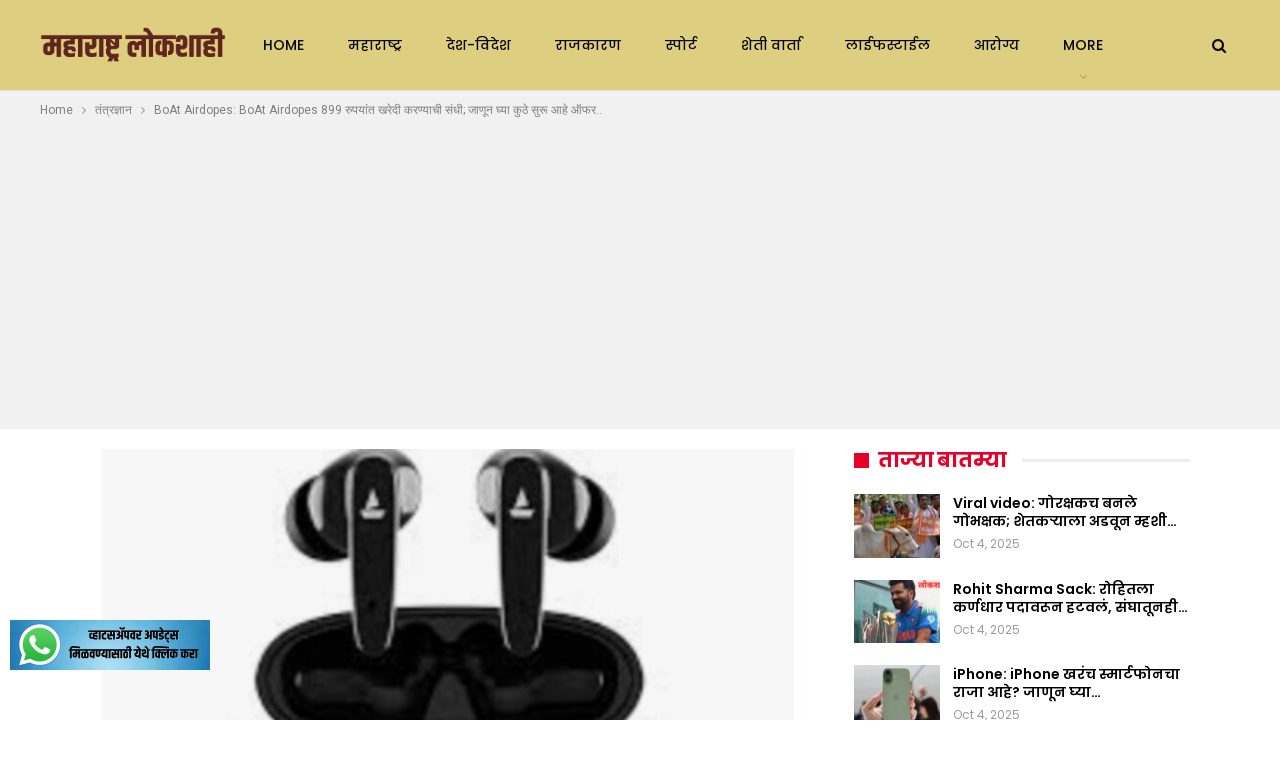

--- FILE ---
content_type: text/html; charset=UTF-8
request_url: https://maharashtralokshahi.com/news/12783/
body_size: 32405
content:
	<!DOCTYPE html>
		<!--[if IE 8]>
	<html class="ie ie8" lang="en-US" prefix="og: https://ogp.me/ns#"> <![endif]-->
	<!--[if IE 9]>
	<html class="ie ie9" lang="en-US" prefix="og: https://ogp.me/ns#"> <![endif]-->
	<!--[if gt IE 9]><!-->
<html lang="en-US" prefix="og: https://ogp.me/ns#"> <!--<![endif]-->
	<head>
				<meta charset="UTF-8">
		<meta http-equiv="X-UA-Compatible" content="IE=edge">
		<meta name="viewport" content="width=device-width, initial-scale=1.0">
		<link rel="pingback" href="https://maharashtralokshahi.com/xmlrpc.php"/>

			<style>img:is([sizes="auto" i], [sizes^="auto," i]) { contain-intrinsic-size: 3000px 1500px }</style>
	
<!-- Search Engine Optimization by Rank Math - https://rankmath.com/ -->
<title>BoAt Airdopes: BoAt Airdopes 899 रुपयांत खरेदी करण्याची संधी; जाणून घ्या कुठे सुरू आहे ऑफर.. - Maharashtralokshahi</title>
<meta name="description" content="BoAt Airdopes: Amazone आपल्या ग्राहकांसाठी नवनवीन सेलचे आयोजन नेहमी करत असतो. आता पुन्हा एकदा अमेझॉनने Great Freedom Festival Sale चे आयोजन केले आहे."/>
<meta name="robots" content="index, follow, max-snippet:-1, max-video-preview:-1, max-image-preview:large"/>
<link rel="canonical" href="https://maharashtralokshahi.com/news/12783/" />
<meta property="og:locale" content="en_US" />
<meta property="og:type" content="article" />
<meta property="og:title" content="BoAt Airdopes: BoAt Airdopes 899 रुपयांत खरेदी करण्याची संधी; जाणून घ्या कुठे सुरू आहे ऑफर.. - Maharashtralokshahi" />
<meta property="og:description" content="BoAt Airdopes: Amazone आपल्या ग्राहकांसाठी नवनवीन सेलचे आयोजन नेहमी करत असतो. आता पुन्हा एकदा अमेझॉनने Great Freedom Festival Sale चे आयोजन केले आहे." />
<meta property="og:url" content="https://maharashtralokshahi.com/news/12783/" />
<meta property="og:site_name" content="Maharashtralokshahi" />
<meta property="article:tag" content="#Amazon" />
<meta property="article:tag" content="#अमेझॉन" />
<meta property="article:tag" content="Amazone Great Freedom Festival" />
<meta property="article:tag" content="BoAt Airdopes" />
<meta property="article:tag" content="बोट" />
<meta property="article:section" content="तंत्रज्ञान" />
<meta property="og:image" content="https://maharashtralokshahi.com/wp-content/uploads/2023/08/Screenshot_20230806_112001_Gallery.jpg" />
<meta property="og:image:secure_url" content="https://maharashtralokshahi.com/wp-content/uploads/2023/08/Screenshot_20230806_112001_Gallery.jpg" />
<meta property="og:image:width" content="1080" />
<meta property="og:image:height" content="601" />
<meta property="og:image:alt" content="BoAt Airdopes" />
<meta property="og:image:type" content="image/jpeg" />
<meta property="article:published_time" content="2023-08-06T11:28:44+05:30" />
<meta name="twitter:card" content="summary_large_image" />
<meta name="twitter:title" content="BoAt Airdopes: BoAt Airdopes 899 रुपयांत खरेदी करण्याची संधी; जाणून घ्या कुठे सुरू आहे ऑफर.. - Maharashtralokshahi" />
<meta name="twitter:description" content="BoAt Airdopes: Amazone आपल्या ग्राहकांसाठी नवनवीन सेलचे आयोजन नेहमी करत असतो. आता पुन्हा एकदा अमेझॉनने Great Freedom Festival Sale चे आयोजन केले आहे." />
<meta name="twitter:image" content="https://maharashtralokshahi.com/wp-content/uploads/2023/08/Screenshot_20230806_112001_Gallery.jpg" />
<meta name="twitter:label1" content="Written by" />
<meta name="twitter:data1" content="maharashtralokshahi" />
<meta name="twitter:label2" content="Time to read" />
<meta name="twitter:data2" content="4 minutes" />
<script type="application/ld+json" class="rank-math-schema">{"@context":"https://schema.org","@graph":[{"@type":"Organization","@id":"https://maharashtralokshahi.com/#organization","name":"News Champaran","url":"https://maharashtralokshahi.com"},{"@type":"WebSite","@id":"https://maharashtralokshahi.com/#website","url":"https://maharashtralokshahi.com","name":"News Champaran","publisher":{"@id":"https://maharashtralokshahi.com/#organization"},"inLanguage":"en-US"},{"@type":"ImageObject","@id":"https://maharashtralokshahi.com/wp-content/uploads/2023/08/Screenshot_20230806_112001_Gallery.jpg","url":"https://maharashtralokshahi.com/wp-content/uploads/2023/08/Screenshot_20230806_112001_Gallery.jpg","width":"1080","height":"601","inLanguage":"en-US"},{"@type":"WebPage","@id":"https://maharashtralokshahi.com/news/12783/#webpage","url":"https://maharashtralokshahi.com/news/12783/","name":"BoAt Airdopes: BoAt Airdopes 899 \u0930\u0941\u092a\u092f\u093e\u0902\u0924 \u0916\u0930\u0947\u0926\u0940 \u0915\u0930\u0923\u094d\u092f\u093e\u091a\u0940 \u0938\u0902\u0927\u0940; \u091c\u093e\u0923\u0942\u0928 \u0918\u094d\u092f\u093e \u0915\u0941\u0920\u0947 \u0938\u0941\u0930\u0942 \u0906\u0939\u0947 \u0911\u092b\u0930.. - Maharashtralokshahi","datePublished":"2023-08-06T11:28:44+05:30","dateModified":"2023-08-06T11:28:44+05:30","isPartOf":{"@id":"https://maharashtralokshahi.com/#website"},"primaryImageOfPage":{"@id":"https://maharashtralokshahi.com/wp-content/uploads/2023/08/Screenshot_20230806_112001_Gallery.jpg"},"inLanguage":"en-US"},{"@type":"Person","@id":"https://maharashtralokshahi.com/author/maharashtralokshahi/","name":"maharashtralokshahi","url":"https://maharashtralokshahi.com/author/maharashtralokshahi/","image":{"@type":"ImageObject","@id":"https://maharashtralokshahi.com/wp-content/uploads/2024/01/20240106_160108_0000-150x150.png","url":"https://maharashtralokshahi.com/wp-content/uploads/2024/01/20240106_160108_0000-150x150.png","caption":"maharashtralokshahi","inLanguage":"en-US"},"sameAs":["https://maharashtralokshahi.com"],"worksFor":{"@id":"https://maharashtralokshahi.com/#organization"}},{"@type":"BlogPosting","headline":"BoAt Airdopes: BoAt Airdopes 899 \u0930\u0941\u092a\u092f\u093e\u0902\u0924 \u0916\u0930\u0947\u0926\u0940 \u0915\u0930\u0923\u094d\u092f\u093e\u091a\u0940 \u0938\u0902\u0927\u0940; \u091c\u093e\u0923\u0942\u0928 \u0918\u094d\u092f\u093e \u0915\u0941\u0920\u0947 \u0938\u0941\u0930\u0942 \u0906\u0939\u0947 \u0911\u092b\u0930.. -","keywords":"BoAt Airdopes,Amazone Great Freedom Festival,Amazon,\u092c\u094b\u091f,\u0905\u092e\u0947\u091d\u0949\u0928","datePublished":"2023-08-06T11:28:44+05:30","dateModified":"2023-08-06T11:28:44+05:30","articleSection":"\u0924\u0902\u0924\u094d\u0930\u091c\u094d\u091e\u093e\u0928, \u0924\u093e\u091c\u094d\u092f\u093e \u092c\u093e\u0924\u092e\u094d\u092f\u093e","author":{"@id":"https://maharashtralokshahi.com/author/maharashtralokshahi/","name":"maharashtralokshahi"},"publisher":{"@id":"https://maharashtralokshahi.com/#organization"},"description":"BoAt Airdopes: Amazone \u0906\u092a\u0932\u094d\u092f\u093e \u0917\u094d\u0930\u093e\u0939\u0915\u093e\u0902\u0938\u093e\u0920\u0940 \u0928\u0935\u0928\u0935\u0940\u0928 \u0938\u0947\u0932\u091a\u0947 \u0906\u092f\u094b\u091c\u0928 \u0928\u0947\u0939\u092e\u0940 \u0915\u0930\u0924 \u0905\u0938\u0924\u094b. \u0906\u0924\u093e \u092a\u0941\u0928\u094d\u0939\u093e \u090f\u0915\u0926\u093e \u0905\u092e\u0947\u091d\u0949\u0928\u0928\u0947 Great Freedom Festival Sale \u091a\u0947 \u0906\u092f\u094b\u091c\u0928 \u0915\u0947\u0932\u0947 \u0906\u0939\u0947.","name":"BoAt Airdopes: BoAt Airdopes 899 \u0930\u0941\u092a\u092f\u093e\u0902\u0924 \u0916\u0930\u0947\u0926\u0940 \u0915\u0930\u0923\u094d\u092f\u093e\u091a\u0940 \u0938\u0902\u0927\u0940; \u091c\u093e\u0923\u0942\u0928 \u0918\u094d\u092f\u093e \u0915\u0941\u0920\u0947 \u0938\u0941\u0930\u0942 \u0906\u0939\u0947 \u0911\u092b\u0930.. -","@id":"https://maharashtralokshahi.com/news/12783/#richSnippet","isPartOf":{"@id":"https://maharashtralokshahi.com/news/12783/#webpage"},"image":{"@id":"https://maharashtralokshahi.com/wp-content/uploads/2023/08/Screenshot_20230806_112001_Gallery.jpg"},"inLanguage":"en-US","mainEntityOfPage":{"@id":"https://maharashtralokshahi.com/news/12783/#webpage"}}]}</script>
<!-- /Rank Math WordPress SEO plugin -->


<!-- Better Open Graph, Schema.org & Twitter Integration -->
<meta property="og:locale" content="en_us"/>
<meta property="og:site_name" content="Maharashtralokshahi"/>
<meta property="og:url" content="https://maharashtralokshahi.com/news/12783/"/>
<meta property="og:title" content="BoAt Airdopes: BoAt Airdopes 899 रुपयांत खरेदी करण्याची संधी; जाणून घ्या कुठे सुरू आहे ऑफर.."/>
<meta property="og:image" content="https://maharashtralokshahi.com/wp-content/uploads/2023/08/Screenshot_20230806_112001_Gallery-1024x570.jpg"/>
<meta property="article:section" content="ताज्या बातम्या"/>
<meta property="article:tag" content="बोट"/>
<meta property="og:description" content="BoAt Airdopes: Amazone आपल्या ग्राहकांसाठी नवनवीन सेलचे आयोजन नेहमी करत असतो. आता पुन्हा एकदा अमेझॉनने Great Freedom Festival Sale चे आयोजन केले आहे. ग्राहकांना या सेल अंतर्गत अनेक इलेक्ट्रॉनिक वस्तूंवर तब्बल 80% पर्यंत डिस्काउंट देण्यात येत आहे. जर "/>
<meta property="og:type" content="article"/>
<meta name="twitter:card" content="summary"/>
<meta name="twitter:url" content="https://maharashtralokshahi.com/news/12783/"/>
<meta name="twitter:title" content="BoAt Airdopes: BoAt Airdopes 899 रुपयांत खरेदी करण्याची संधी; जाणून घ्या कुठे सुरू आहे ऑफर.."/>
<meta name="twitter:description" content="BoAt Airdopes: Amazone आपल्या ग्राहकांसाठी नवनवीन सेलचे आयोजन नेहमी करत असतो. आता पुन्हा एकदा अमेझॉनने Great Freedom Festival Sale चे आयोजन केले आहे. ग्राहकांना या सेल अंतर्गत अनेक इलेक्ट्रॉनिक वस्तूंवर तब्बल 80% पर्यंत डिस्काउंट देण्यात येत आहे. जर "/>
<meta name="twitter:image" content="https://maharashtralokshahi.com/wp-content/uploads/2023/08/Screenshot_20230806_112001_Gallery-1024x570.jpg"/>
<!-- / Better Open Graph, Schema.org & Twitter Integration. -->
<link rel='dns-prefetch' href='//static.addtoany.com' />
<link rel='dns-prefetch' href='//www.googletagmanager.com' />
<link rel='dns-prefetch' href='//stats.wp.com' />
<link rel='dns-prefetch' href='//fonts.googleapis.com' />
<link rel='preconnect' href='//c0.wp.com' />
<link rel="alternate" type="application/rss+xml" title="Maharashtralokshahi &raquo; Feed" href="https://maharashtralokshahi.com/feed/" />
<link rel="alternate" type="application/rss+xml" title="Maharashtralokshahi &raquo; Comments Feed" href="https://maharashtralokshahi.com/comments/feed/" />
<link rel="alternate" type="application/rss+xml" title="Maharashtralokshahi &raquo; BoAt Airdopes: BoAt Airdopes 899 रुपयांत खरेदी करण्याची संधी; जाणून घ्या कुठे सुरू आहे ऑफर.. Comments Feed" href="https://maharashtralokshahi.com/news/12783/feed/" />
<link rel="alternate" type="application/rss+xml" title="Maharashtralokshahi &raquo; Stories Feed" href="https://maharashtralokshahi.com/web-stories/feed/"><script type="text/javascript">
/* <![CDATA[ */
window._wpemojiSettings = {"baseUrl":"https:\/\/s.w.org\/images\/core\/emoji\/16.0.1\/72x72\/","ext":".png","svgUrl":"https:\/\/s.w.org\/images\/core\/emoji\/16.0.1\/svg\/","svgExt":".svg","source":{"concatemoji":"https:\/\/maharashtralokshahi.com\/wp-includes\/js\/wp-emoji-release.min.js?ver=6.8.3"}};
/*! This file is auto-generated */
!function(s,n){var o,i,e;function c(e){try{var t={supportTests:e,timestamp:(new Date).valueOf()};sessionStorage.setItem(o,JSON.stringify(t))}catch(e){}}function p(e,t,n){e.clearRect(0,0,e.canvas.width,e.canvas.height),e.fillText(t,0,0);var t=new Uint32Array(e.getImageData(0,0,e.canvas.width,e.canvas.height).data),a=(e.clearRect(0,0,e.canvas.width,e.canvas.height),e.fillText(n,0,0),new Uint32Array(e.getImageData(0,0,e.canvas.width,e.canvas.height).data));return t.every(function(e,t){return e===a[t]})}function u(e,t){e.clearRect(0,0,e.canvas.width,e.canvas.height),e.fillText(t,0,0);for(var n=e.getImageData(16,16,1,1),a=0;a<n.data.length;a++)if(0!==n.data[a])return!1;return!0}function f(e,t,n,a){switch(t){case"flag":return n(e,"\ud83c\udff3\ufe0f\u200d\u26a7\ufe0f","\ud83c\udff3\ufe0f\u200b\u26a7\ufe0f")?!1:!n(e,"\ud83c\udde8\ud83c\uddf6","\ud83c\udde8\u200b\ud83c\uddf6")&&!n(e,"\ud83c\udff4\udb40\udc67\udb40\udc62\udb40\udc65\udb40\udc6e\udb40\udc67\udb40\udc7f","\ud83c\udff4\u200b\udb40\udc67\u200b\udb40\udc62\u200b\udb40\udc65\u200b\udb40\udc6e\u200b\udb40\udc67\u200b\udb40\udc7f");case"emoji":return!a(e,"\ud83e\udedf")}return!1}function g(e,t,n,a){var r="undefined"!=typeof WorkerGlobalScope&&self instanceof WorkerGlobalScope?new OffscreenCanvas(300,150):s.createElement("canvas"),o=r.getContext("2d",{willReadFrequently:!0}),i=(o.textBaseline="top",o.font="600 32px Arial",{});return e.forEach(function(e){i[e]=t(o,e,n,a)}),i}function t(e){var t=s.createElement("script");t.src=e,t.defer=!0,s.head.appendChild(t)}"undefined"!=typeof Promise&&(o="wpEmojiSettingsSupports",i=["flag","emoji"],n.supports={everything:!0,everythingExceptFlag:!0},e=new Promise(function(e){s.addEventListener("DOMContentLoaded",e,{once:!0})}),new Promise(function(t){var n=function(){try{var e=JSON.parse(sessionStorage.getItem(o));if("object"==typeof e&&"number"==typeof e.timestamp&&(new Date).valueOf()<e.timestamp+604800&&"object"==typeof e.supportTests)return e.supportTests}catch(e){}return null}();if(!n){if("undefined"!=typeof Worker&&"undefined"!=typeof OffscreenCanvas&&"undefined"!=typeof URL&&URL.createObjectURL&&"undefined"!=typeof Blob)try{var e="postMessage("+g.toString()+"("+[JSON.stringify(i),f.toString(),p.toString(),u.toString()].join(",")+"));",a=new Blob([e],{type:"text/javascript"}),r=new Worker(URL.createObjectURL(a),{name:"wpTestEmojiSupports"});return void(r.onmessage=function(e){c(n=e.data),r.terminate(),t(n)})}catch(e){}c(n=g(i,f,p,u))}t(n)}).then(function(e){for(var t in e)n.supports[t]=e[t],n.supports.everything=n.supports.everything&&n.supports[t],"flag"!==t&&(n.supports.everythingExceptFlag=n.supports.everythingExceptFlag&&n.supports[t]);n.supports.everythingExceptFlag=n.supports.everythingExceptFlag&&!n.supports.flag,n.DOMReady=!1,n.readyCallback=function(){n.DOMReady=!0}}).then(function(){return e}).then(function(){var e;n.supports.everything||(n.readyCallback(),(e=n.source||{}).concatemoji?t(e.concatemoji):e.wpemoji&&e.twemoji&&(t(e.twemoji),t(e.wpemoji)))}))}((window,document),window._wpemojiSettings);
/* ]]> */
</script>
<link rel='stylesheet' id='ht_ctc_main_css-css' href='https://maharashtralokshahi.com/wp-content/plugins/click-to-chat-for-whatsapp/new/inc/assets/css/main.css?ver=4.31' type='text/css' media='all' />
<style id='wp-emoji-styles-inline-css' type='text/css'>

	img.wp-smiley, img.emoji {
		display: inline !important;
		border: none !important;
		box-shadow: none !important;
		height: 1em !important;
		width: 1em !important;
		margin: 0 0.07em !important;
		vertical-align: -0.1em !important;
		background: none !important;
		padding: 0 !important;
	}
</style>
<link rel='stylesheet' id='wp-block-library-css' href='https://c0.wp.com/c/6.8.3/wp-includes/css/dist/block-library/style.min.css' type='text/css' media='all' />
<style id='classic-theme-styles-inline-css' type='text/css'>
/*! This file is auto-generated */
.wp-block-button__link{color:#fff;background-color:#32373c;border-radius:9999px;box-shadow:none;text-decoration:none;padding:calc(.667em + 2px) calc(1.333em + 2px);font-size:1.125em}.wp-block-file__button{background:#32373c;color:#fff;text-decoration:none}
</style>
<link rel='stylesheet' id='mediaelement-css' href='https://c0.wp.com/c/6.8.3/wp-includes/js/mediaelement/mediaelementplayer-legacy.min.css' type='text/css' media='all' />
<link rel='stylesheet' id='wp-mediaelement-css' href='https://c0.wp.com/c/6.8.3/wp-includes/js/mediaelement/wp-mediaelement.min.css' type='text/css' media='all' />
<style id='jetpack-sharing-buttons-style-inline-css' type='text/css'>
.jetpack-sharing-buttons__services-list{display:flex;flex-direction:row;flex-wrap:wrap;gap:0;list-style-type:none;margin:5px;padding:0}.jetpack-sharing-buttons__services-list.has-small-icon-size{font-size:12px}.jetpack-sharing-buttons__services-list.has-normal-icon-size{font-size:16px}.jetpack-sharing-buttons__services-list.has-large-icon-size{font-size:24px}.jetpack-sharing-buttons__services-list.has-huge-icon-size{font-size:36px}@media print{.jetpack-sharing-buttons__services-list{display:none!important}}.editor-styles-wrapper .wp-block-jetpack-sharing-buttons{gap:0;padding-inline-start:0}ul.jetpack-sharing-buttons__services-list.has-background{padding:1.25em 2.375em}
</style>
<style id='global-styles-inline-css' type='text/css'>
:root{--wp--preset--aspect-ratio--square: 1;--wp--preset--aspect-ratio--4-3: 4/3;--wp--preset--aspect-ratio--3-4: 3/4;--wp--preset--aspect-ratio--3-2: 3/2;--wp--preset--aspect-ratio--2-3: 2/3;--wp--preset--aspect-ratio--16-9: 16/9;--wp--preset--aspect-ratio--9-16: 9/16;--wp--preset--color--black: #000000;--wp--preset--color--cyan-bluish-gray: #abb8c3;--wp--preset--color--white: #ffffff;--wp--preset--color--pale-pink: #f78da7;--wp--preset--color--vivid-red: #cf2e2e;--wp--preset--color--luminous-vivid-orange: #ff6900;--wp--preset--color--luminous-vivid-amber: #fcb900;--wp--preset--color--light-green-cyan: #7bdcb5;--wp--preset--color--vivid-green-cyan: #00d084;--wp--preset--color--pale-cyan-blue: #8ed1fc;--wp--preset--color--vivid-cyan-blue: #0693e3;--wp--preset--color--vivid-purple: #9b51e0;--wp--preset--gradient--vivid-cyan-blue-to-vivid-purple: linear-gradient(135deg,rgba(6,147,227,1) 0%,rgb(155,81,224) 100%);--wp--preset--gradient--light-green-cyan-to-vivid-green-cyan: linear-gradient(135deg,rgb(122,220,180) 0%,rgb(0,208,130) 100%);--wp--preset--gradient--luminous-vivid-amber-to-luminous-vivid-orange: linear-gradient(135deg,rgba(252,185,0,1) 0%,rgba(255,105,0,1) 100%);--wp--preset--gradient--luminous-vivid-orange-to-vivid-red: linear-gradient(135deg,rgba(255,105,0,1) 0%,rgb(207,46,46) 100%);--wp--preset--gradient--very-light-gray-to-cyan-bluish-gray: linear-gradient(135deg,rgb(238,238,238) 0%,rgb(169,184,195) 100%);--wp--preset--gradient--cool-to-warm-spectrum: linear-gradient(135deg,rgb(74,234,220) 0%,rgb(151,120,209) 20%,rgb(207,42,186) 40%,rgb(238,44,130) 60%,rgb(251,105,98) 80%,rgb(254,248,76) 100%);--wp--preset--gradient--blush-light-purple: linear-gradient(135deg,rgb(255,206,236) 0%,rgb(152,150,240) 100%);--wp--preset--gradient--blush-bordeaux: linear-gradient(135deg,rgb(254,205,165) 0%,rgb(254,45,45) 50%,rgb(107,0,62) 100%);--wp--preset--gradient--luminous-dusk: linear-gradient(135deg,rgb(255,203,112) 0%,rgb(199,81,192) 50%,rgb(65,88,208) 100%);--wp--preset--gradient--pale-ocean: linear-gradient(135deg,rgb(255,245,203) 0%,rgb(182,227,212) 50%,rgb(51,167,181) 100%);--wp--preset--gradient--electric-grass: linear-gradient(135deg,rgb(202,248,128) 0%,rgb(113,206,126) 100%);--wp--preset--gradient--midnight: linear-gradient(135deg,rgb(2,3,129) 0%,rgb(40,116,252) 100%);--wp--preset--font-size--small: 13px;--wp--preset--font-size--medium: 20px;--wp--preset--font-size--large: 36px;--wp--preset--font-size--x-large: 42px;--wp--preset--spacing--20: 0.44rem;--wp--preset--spacing--30: 0.67rem;--wp--preset--spacing--40: 1rem;--wp--preset--spacing--50: 1.5rem;--wp--preset--spacing--60: 2.25rem;--wp--preset--spacing--70: 3.38rem;--wp--preset--spacing--80: 5.06rem;--wp--preset--shadow--natural: 6px 6px 9px rgba(0, 0, 0, 0.2);--wp--preset--shadow--deep: 12px 12px 50px rgba(0, 0, 0, 0.4);--wp--preset--shadow--sharp: 6px 6px 0px rgba(0, 0, 0, 0.2);--wp--preset--shadow--outlined: 6px 6px 0px -3px rgba(255, 255, 255, 1), 6px 6px rgba(0, 0, 0, 1);--wp--preset--shadow--crisp: 6px 6px 0px rgba(0, 0, 0, 1);}:where(.is-layout-flex){gap: 0.5em;}:where(.is-layout-grid){gap: 0.5em;}body .is-layout-flex{display: flex;}.is-layout-flex{flex-wrap: wrap;align-items: center;}.is-layout-flex > :is(*, div){margin: 0;}body .is-layout-grid{display: grid;}.is-layout-grid > :is(*, div){margin: 0;}:where(.wp-block-columns.is-layout-flex){gap: 2em;}:where(.wp-block-columns.is-layout-grid){gap: 2em;}:where(.wp-block-post-template.is-layout-flex){gap: 1.25em;}:where(.wp-block-post-template.is-layout-grid){gap: 1.25em;}.has-black-color{color: var(--wp--preset--color--black) !important;}.has-cyan-bluish-gray-color{color: var(--wp--preset--color--cyan-bluish-gray) !important;}.has-white-color{color: var(--wp--preset--color--white) !important;}.has-pale-pink-color{color: var(--wp--preset--color--pale-pink) !important;}.has-vivid-red-color{color: var(--wp--preset--color--vivid-red) !important;}.has-luminous-vivid-orange-color{color: var(--wp--preset--color--luminous-vivid-orange) !important;}.has-luminous-vivid-amber-color{color: var(--wp--preset--color--luminous-vivid-amber) !important;}.has-light-green-cyan-color{color: var(--wp--preset--color--light-green-cyan) !important;}.has-vivid-green-cyan-color{color: var(--wp--preset--color--vivid-green-cyan) !important;}.has-pale-cyan-blue-color{color: var(--wp--preset--color--pale-cyan-blue) !important;}.has-vivid-cyan-blue-color{color: var(--wp--preset--color--vivid-cyan-blue) !important;}.has-vivid-purple-color{color: var(--wp--preset--color--vivid-purple) !important;}.has-black-background-color{background-color: var(--wp--preset--color--black) !important;}.has-cyan-bluish-gray-background-color{background-color: var(--wp--preset--color--cyan-bluish-gray) !important;}.has-white-background-color{background-color: var(--wp--preset--color--white) !important;}.has-pale-pink-background-color{background-color: var(--wp--preset--color--pale-pink) !important;}.has-vivid-red-background-color{background-color: var(--wp--preset--color--vivid-red) !important;}.has-luminous-vivid-orange-background-color{background-color: var(--wp--preset--color--luminous-vivid-orange) !important;}.has-luminous-vivid-amber-background-color{background-color: var(--wp--preset--color--luminous-vivid-amber) !important;}.has-light-green-cyan-background-color{background-color: var(--wp--preset--color--light-green-cyan) !important;}.has-vivid-green-cyan-background-color{background-color: var(--wp--preset--color--vivid-green-cyan) !important;}.has-pale-cyan-blue-background-color{background-color: var(--wp--preset--color--pale-cyan-blue) !important;}.has-vivid-cyan-blue-background-color{background-color: var(--wp--preset--color--vivid-cyan-blue) !important;}.has-vivid-purple-background-color{background-color: var(--wp--preset--color--vivid-purple) !important;}.has-black-border-color{border-color: var(--wp--preset--color--black) !important;}.has-cyan-bluish-gray-border-color{border-color: var(--wp--preset--color--cyan-bluish-gray) !important;}.has-white-border-color{border-color: var(--wp--preset--color--white) !important;}.has-pale-pink-border-color{border-color: var(--wp--preset--color--pale-pink) !important;}.has-vivid-red-border-color{border-color: var(--wp--preset--color--vivid-red) !important;}.has-luminous-vivid-orange-border-color{border-color: var(--wp--preset--color--luminous-vivid-orange) !important;}.has-luminous-vivid-amber-border-color{border-color: var(--wp--preset--color--luminous-vivid-amber) !important;}.has-light-green-cyan-border-color{border-color: var(--wp--preset--color--light-green-cyan) !important;}.has-vivid-green-cyan-border-color{border-color: var(--wp--preset--color--vivid-green-cyan) !important;}.has-pale-cyan-blue-border-color{border-color: var(--wp--preset--color--pale-cyan-blue) !important;}.has-vivid-cyan-blue-border-color{border-color: var(--wp--preset--color--vivid-cyan-blue) !important;}.has-vivid-purple-border-color{border-color: var(--wp--preset--color--vivid-purple) !important;}.has-vivid-cyan-blue-to-vivid-purple-gradient-background{background: var(--wp--preset--gradient--vivid-cyan-blue-to-vivid-purple) !important;}.has-light-green-cyan-to-vivid-green-cyan-gradient-background{background: var(--wp--preset--gradient--light-green-cyan-to-vivid-green-cyan) !important;}.has-luminous-vivid-amber-to-luminous-vivid-orange-gradient-background{background: var(--wp--preset--gradient--luminous-vivid-amber-to-luminous-vivid-orange) !important;}.has-luminous-vivid-orange-to-vivid-red-gradient-background{background: var(--wp--preset--gradient--luminous-vivid-orange-to-vivid-red) !important;}.has-very-light-gray-to-cyan-bluish-gray-gradient-background{background: var(--wp--preset--gradient--very-light-gray-to-cyan-bluish-gray) !important;}.has-cool-to-warm-spectrum-gradient-background{background: var(--wp--preset--gradient--cool-to-warm-spectrum) !important;}.has-blush-light-purple-gradient-background{background: var(--wp--preset--gradient--blush-light-purple) !important;}.has-blush-bordeaux-gradient-background{background: var(--wp--preset--gradient--blush-bordeaux) !important;}.has-luminous-dusk-gradient-background{background: var(--wp--preset--gradient--luminous-dusk) !important;}.has-pale-ocean-gradient-background{background: var(--wp--preset--gradient--pale-ocean) !important;}.has-electric-grass-gradient-background{background: var(--wp--preset--gradient--electric-grass) !important;}.has-midnight-gradient-background{background: var(--wp--preset--gradient--midnight) !important;}.has-small-font-size{font-size: var(--wp--preset--font-size--small) !important;}.has-medium-font-size{font-size: var(--wp--preset--font-size--medium) !important;}.has-large-font-size{font-size: var(--wp--preset--font-size--large) !important;}.has-x-large-font-size{font-size: var(--wp--preset--font-size--x-large) !important;}
:where(.wp-block-post-template.is-layout-flex){gap: 1.25em;}:where(.wp-block-post-template.is-layout-grid){gap: 1.25em;}
:where(.wp-block-columns.is-layout-flex){gap: 2em;}:where(.wp-block-columns.is-layout-grid){gap: 2em;}
:root :where(.wp-block-pullquote){font-size: 1.5em;line-height: 1.6;}
</style>
<link rel='stylesheet' id='addtoany-css' href='https://maharashtralokshahi.com/wp-content/plugins/add-to-any/addtoany.min.css?ver=1.16' type='text/css' media='all' />
<link rel='stylesheet' id='better-framework-main-fonts-css' href='https://fonts.googleapis.com/css?family=Roboto:400%7CPoppins:400,500,600,500italic,700&#038;display=swap' type='text/css' media='all' />
<link rel='stylesheet' id='better-framework-font-1-css' href='https://fonts.googleapis.com/css?family=Mukta:400&#038;subset=devanagari&#038;display=swap' type='text/css' media='all' />
<script type="text/javascript" src="https://c0.wp.com/c/6.8.3/wp-includes/js/jquery/jquery.min.js" id="jquery-core-js"></script>
<script type="text/javascript" src="https://c0.wp.com/c/6.8.3/wp-includes/js/jquery/jquery-migrate.min.js" id="jquery-migrate-js"></script>
<script type="text/javascript" id="addtoany-core-js-before">
/* <![CDATA[ */
window.a2a_config=window.a2a_config||{};a2a_config.callbacks=[];a2a_config.overlays=[];a2a_config.templates={};
/* ]]> */
</script>
<script type="text/javascript" defer src="https://static.addtoany.com/menu/page.js" id="addtoany-core-js"></script>
<script type="text/javascript" defer src="https://maharashtralokshahi.com/wp-content/plugins/add-to-any/addtoany.min.js?ver=1.1" id="addtoany-jquery-js"></script>
<!--[if lt IE 9]>
<script type="text/javascript" src="https://maharashtralokshahi.com/wp-content/themes/publisher/includes/libs/better-framework/assets/js/html5shiv.min.js?ver=3.15.0" id="bf-html5shiv-js"></script>
<![endif]-->
<!--[if lt IE 9]>
<script type="text/javascript" src="https://maharashtralokshahi.com/wp-content/themes/publisher/includes/libs/better-framework/assets/js/respond.min.js?ver=3.15.0" id="bf-respond-js"></script>
<![endif]-->

<!-- Google tag (gtag.js) snippet added by Site Kit -->
<!-- Google Analytics snippet added by Site Kit -->
<script type="text/javascript" src="https://www.googletagmanager.com/gtag/js?id=GT-PHC2J2J" id="google_gtagjs-js" async></script>
<script type="text/javascript" id="google_gtagjs-js-after">
/* <![CDATA[ */
window.dataLayer = window.dataLayer || [];function gtag(){dataLayer.push(arguments);}
gtag("set","linker",{"domains":["maharashtralokshahi.com"]});
gtag("js", new Date());
gtag("set", "developer_id.dZTNiMT", true);
gtag("config", "GT-PHC2J2J");
 window._googlesitekit = window._googlesitekit || {}; window._googlesitekit.throttledEvents = []; window._googlesitekit.gtagEvent = (name, data) => { var key = JSON.stringify( { name, data } ); if ( !! window._googlesitekit.throttledEvents[ key ] ) { return; } window._googlesitekit.throttledEvents[ key ] = true; setTimeout( () => { delete window._googlesitekit.throttledEvents[ key ]; }, 5 ); gtag( "event", name, { ...data, event_source: "site-kit" } ); }; 
/* ]]> */
</script>
<link rel="https://api.w.org/" href="https://maharashtralokshahi.com/wp-json/" /><link rel="alternate" title="JSON" type="application/json" href="https://maharashtralokshahi.com/wp-json/wp/v2/posts/12783" /><link rel="EditURI" type="application/rsd+xml" title="RSD" href="https://maharashtralokshahi.com/xmlrpc.php?rsd" />
<meta name="generator" content="WordPress 6.8.3" />
<link rel='shortlink' href='https://maharashtralokshahi.com/?p=12783' />
<link rel="alternate" title="oEmbed (JSON)" type="application/json+oembed" href="https://maharashtralokshahi.com/wp-json/oembed/1.0/embed?url=https%3A%2F%2Fmaharashtralokshahi.com%2Fnews%2F12783%2F" />
<link rel="alternate" title="oEmbed (XML)" type="text/xml+oembed" href="https://maharashtralokshahi.com/wp-json/oembed/1.0/embed?url=https%3A%2F%2Fmaharashtralokshahi.com%2Fnews%2F12783%2F&#038;format=xml" />
<meta name="generator" content="Site Kit by Google 1.166.0" /><script data-ad-client="ca-pub-1741069421144260" async src="https://pagead2.googlesyndication.com/pagead/js/adsbygoogle.js"></script>

<script data-ad-client="ca-pub-1741069421144260" async src="https://pagead2.googlesyndication.com/pagead/js/adsbygoogle.js"></script>

<!-- Global site tag (gtag.js) - Google Analytics -->
<script async src="https://www.googletagmanager.com/gtag/js?id=UA-184772734-1"></script>
<script>
  window.dataLayer = window.dataLayer || [];
  function gtag(){dataLayer.push(arguments);}
  gtag('js', new Date());

  gtag('config', 'UA-184772734-1');
</script>
    	<script  id="feedify_webscript" >
			var feedify = feedify || {};
			window.feedify_options={fedify_url:"https://app.feedify.net/",pkey:"BHai/jorKWzvrvs1RnrkiJJQowMChDREMmNcEfsd/brZWAtl2Wl/IpJ/MwSFHO1YJUFNbIRZCf+r3oMlFg+10nc=",sw:"/wp-content/plugins/push-notification-by-feedify/sdk_files",scope:"/wp-content/plugins/push-notification-by-feedify/sdk_files/push/"};
			(function (window, document){
				function addScript( script_url ){
					var s = document.createElement('script');
					s.type = 'text/javascript';
					s.src = script_url;
					document.getElementsByTagName('head')[0].appendChild(s);
				}
				addScript('https://cdn.feedify.net/getjs/feedbackembad-min-3.0.js');

				
			})(window, document);
		</script>
        	<style>img#wpstats{display:none}</style>
		<meta name="generator" content="Powered by WPBakery Page Builder - drag and drop page builder for WordPress."/>
<script type="application/ld+json">{
    "@context": "http://schema.org/",
    "@type": "Organization",
    "@id": "#organization",
    "logo": {
        "@type": "ImageObject",
        "url": "https://maharashtralokshahi.com/wp-content/uploads/2021/10/ml-logo-100.png"
    },
    "url": "https://maharashtralokshahi.com/",
    "name": "Maharashtralokshahi",
    "description": "Latest Marathi  News"
}</script>
<script type="application/ld+json">{
    "@context": "http://schema.org/",
    "@type": "WebSite",
    "name": "Maharashtralokshahi",
    "alternateName": "Latest Marathi  News",
    "url": "https://maharashtralokshahi.com/"
}</script>
<script type="application/ld+json">{
    "@context": "http://schema.org/",
    "@type": "BlogPosting",
    "headline": "BoAt Airdopes: BoAt Airdopes 899 \u0930\u0941\u092a\u092f\u093e\u0902\u0924 \u0916\u0930\u0947\u0926\u0940 \u0915\u0930\u0923\u094d\u092f\u093e\u091a\u0940 \u0938\u0902\u0927\u0940; \u091c\u093e\u0923\u0942\u0928 \u0918\u094d\u092f\u093e \u0915\u0941\u0920\u0947 \u0938\u0941\u0930\u0942 \u0906\u0939\u0947 \u0911\u092b\u0930..",
    "description": "BoAt Airdopes: Amazone \u0906\u092a\u0932\u094d\u092f\u093e \u0917\u094d\u0930\u093e\u0939\u0915\u093e\u0902\u0938\u093e\u0920\u0940 \u0928\u0935\u0928\u0935\u0940\u0928 \u0938\u0947\u0932\u091a\u0947 \u0906\u092f\u094b\u091c\u0928 \u0928\u0947\u0939\u092e\u0940 \u0915\u0930\u0924 \u0905\u0938\u0924\u094b. \u0906\u0924\u093e \u092a\u0941\u0928\u094d\u0939\u093e \u090f\u0915\u0926\u093e \u0905\u092e\u0947\u091d\u0949\u0928\u0928\u0947 Great Freedom Festival Sale \u091a\u0947 \u0906\u092f\u094b\u091c\u0928 \u0915\u0947\u0932\u0947 \u0906\u0939\u0947. \u0917\u094d\u0930\u093e\u0939\u0915\u093e\u0902\u0928\u093e \u092f\u093e \u0938\u0947\u0932 \u0905\u0902\u0924\u0930\u094d\u0917\u0924 \u0905\u0928\u0947\u0915 \u0907\u0932\u0947\u0915\u094d\u091f\u094d\u0930\u0949\u0928\u093f\u0915 \u0935\u0938\u094d\u0924\u0942\u0902\u0935\u0930 \u0924\u092c\u094d\u092c\u0932 80% \u092a\u0930\u094d\u092f\u0902\u0924 \u0921\u093f\u0938\u094d\u0915\u093e\u0909\u0902\u091f \u0926\u0947\u0923\u094d\u092f\u093e\u0924 \u092f\u0947\u0924 \u0906\u0939\u0947. \u091c\u0930 ",
    "datePublished": "2023-08-06",
    "dateModified": "2023-08-06",
    "author": {
        "@type": "Person",
        "@id": "#person-maharashtralokshahi",
        "name": "maharashtralokshahi"
    },
    "image": "https://maharashtralokshahi.com/wp-content/uploads/2023/08/Screenshot_20230806_112001_Gallery.jpg",
    "interactionStatistic": [
        {
            "@type": "InteractionCounter",
            "interactionType": "http://schema.org/CommentAction",
            "userInteractionCount": "0"
        }
    ],
    "publisher": {
        "@id": "#organization"
    },
    "mainEntityOfPage": "https://maharashtralokshahi.com/news/12783/"
}</script>
<link rel='stylesheet' id='bf-minifed-css-1' href='https://maharashtralokshahi.com/wp-content/bs-booster-cache/f706f98cf441fce236836bb0769d0fba.css' type='text/css' media='all' />
<link rel='stylesheet' id='7.11.0-1759586210' href='https://maharashtralokshahi.com/wp-content/bs-booster-cache/bf76e3ca3ffec06f08164e5a94ff5787.css' type='text/css' media='all' />
<link rel="icon" href="https://maharashtralokshahi.com/wp-content/uploads/2024/01/cropped-20240108_062208_0000-32x32.png" sizes="32x32" />
<link rel="icon" href="https://maharashtralokshahi.com/wp-content/uploads/2024/01/cropped-20240108_062208_0000-192x192.png" sizes="192x192" />
<link rel="apple-touch-icon" href="https://maharashtralokshahi.com/wp-content/uploads/2024/01/cropped-20240108_062208_0000-180x180.png" />
<meta name="msapplication-TileImage" content="https://maharashtralokshahi.com/wp-content/uploads/2024/01/cropped-20240108_062208_0000-270x270.png" />
		<style type="text/css" id="wp-custom-css">
			.ticker-news .tickercontainer ul.newsticker{
	margin: -9px
}

.ticker-news .tickercontainer ul.newsticker li a {
	font-family: Mukta;
	font-size: 16px;
	color: black;
	background-color: #FFD922;
}

.ticker-news .tickercontainer .ticker-mask
{
	background-color: #FFD922;

}

.ticker-news .tickercontainer ul.newsticker li

{
	
background-color: #FFD922;
}

.ticker-news .tickercontainer
{
	background-color: #FFD922;
	
}

.ticker-news

{
	background-color: #FFD922;
}

.rh-header.light .rh-container {
    background: #ddce80;
}
.logo-container.rh-img-logo {
    background: #ddce80;
}

.rh-cover .rh-c-m .resp-menu li>a {
	font-family: Mukta;
		font-size: 18px;
}

P{
	text-align: justify;
}
		</style>
		<noscript><style> .wpb_animate_when_almost_visible { opacity: 1; }</style></noscript>	</head>

<body data-rsssl=1 class="wp-singular post-template-default single single-post postid-12783 single-format-standard wp-theme-publisher bs-theme bs-publisher bs-publisher-readmag active-light-box ltr close-rh page-layout-2-col page-layout-2-col-right full-width main-menu-sticky-smart main-menu-stretched active-ajax-search single-prim-cat-6 single-cat-6 single-cat-1720  wpb-js-composer js-comp-ver-6.7.0 vc_responsive bs-ll-a" dir="ltr">
		<div class="main-wrap content-main-wrap">
			<header id="header" class="site-header header-style-8 full-width stretched" itemscope="itemscope" itemtype="https://schema.org/WPHeader">
				<div class="content-wrap">
			<div class="container">
				<div class="header-inner clearfix">
					<div id="site-branding" class="site-branding">
	<p  id="site-title" class="logo h1 img-logo">
	<a href="https://maharashtralokshahi.com/" itemprop="url" rel="home">
					<img id="site-logo" src="https://maharashtralokshahi.com/wp-content/uploads/2021/10/ml-logo-100.png"
			     alt="Maharashtra Lokshahi"  data-bsrjs="https://maharashtralokshahi.com/wp-content/uploads/2021/10/ml-logo-200.png"  />

			<span class="site-title">Maharashtra Lokshahi - Latest Marathi  News</span>
				</a>
</p>
</div><!-- .site-branding -->
<nav id="menu-main" class="menu main-menu-container  show-search-item menu-actions-btn-width-1" role="navigation" itemscope="itemscope" itemtype="https://schema.org/SiteNavigationElement">
			<div class="menu-action-buttons width-1">
							<div class="search-container close">
					<span class="search-handler"><i class="fa fa-search"></i></span>

					<div class="search-box clearfix">
						<form role="search" method="get" class="search-form clearfix" action="https://maharashtralokshahi.com">
	<input type="search" class="search-field"
	       placeholder="Search..."
	       value="" name="s"
	       title="Search for:"
	       autocomplete="off">
	<input type="submit" class="search-submit" value="Search">
</form><!-- .search-form -->
					</div>
				</div>
						</div>
			<ul id="main-navigation" class="main-menu menu bsm-pure clearfix">
		<li id="menu-item-627" class="menu-item menu-item-type-custom menu-item-object-custom menu-item-home better-anim-fade menu-item-627"><a href="https://maharashtralokshahi.com/">Home</a></li>
<li id="menu-item-617" class="menu-item menu-item-type-taxonomy menu-item-object-category menu-term-2 better-anim-fade menu-item-617"><a href="https://maharashtralokshahi.com/news/category/%e0%a4%ae%e0%a4%b9%e0%a4%be%e0%a4%b0%e0%a4%be%e0%a4%b7%e0%a5%8d%e0%a4%9f%e0%a5%8d%e0%a4%b0/">महाराष्ट्र</a></li>
<li id="menu-item-624" class="menu-item menu-item-type-taxonomy menu-item-object-category menu-term-5 better-anim-fade menu-item-624"><a href="https://maharashtralokshahi.com/news/category/%e0%a4%a6%e0%a5%87%e0%a4%b6-%e0%a4%b5%e0%a4%bf%e0%a4%a6%e0%a5%87%e0%a4%b6/">देश-विदेश</a></li>
<li id="menu-item-626" class="menu-item menu-item-type-taxonomy menu-item-object-category menu-term-12 better-anim-fade menu-item-626"><a href="https://maharashtralokshahi.com/news/category/%e0%a4%b0%e0%a4%be%e0%a4%9c%e0%a4%95%e0%a4%be%e0%a4%b0%e0%a4%a3/">राजकारण</a></li>
<li id="menu-item-618" class="menu-item menu-item-type-taxonomy menu-item-object-category menu-term-9 better-anim-fade menu-item-618"><a href="https://maharashtralokshahi.com/news/category/%e0%a4%b8%e0%a5%8d%e0%a4%aa%e0%a5%8b%e0%a4%b0%e0%a5%8d%e0%a4%9f/">स्पोर्ट</a></li>
<li id="menu-item-621" class="menu-item menu-item-type-taxonomy menu-item-object-category menu-term-8 better-anim-fade menu-item-621"><a href="https://maharashtralokshahi.com/news/category/%e0%a4%b6%e0%a5%87%e0%a4%a4%e0%a5%80-%e0%a4%b5%e0%a4%be%e0%a4%b0%e0%a5%8d%e0%a4%a4%e0%a4%be/">शेती वार्ता</a></li>
<li id="menu-item-803" class="menu-item menu-item-type-taxonomy menu-item-object-category menu-term-11 better-anim-fade menu-item-803"><a href="https://maharashtralokshahi.com/news/category/%e0%a4%b2%e0%a4%be%e0%a4%88%e0%a4%ab%e0%a4%b8%e0%a5%8d%e0%a4%9f%e0%a4%be%e0%a4%88%e0%a4%b2/">लाईफस्टाईल</a></li>
<li id="menu-item-622" class="menu-item menu-item-type-taxonomy menu-item-object-category menu-term-7 better-anim-fade menu-item-622"><a href="https://maharashtralokshahi.com/news/category/health/">आरोग्य</a></li>
<li id="menu-item-625" class="menu-item menu-item-type-taxonomy menu-item-object-category menu-term-10 better-anim-fade menu-item-625"><a href="https://maharashtralokshahi.com/news/category/%e0%a4%ae%e0%a4%a8%e0%a5%8b%e0%a4%b0%e0%a4%82%e0%a4%9c%e0%a4%a8/">मनोरंजन</a></li>
<li id="menu-item-623" class="menu-item menu-item-type-taxonomy menu-item-object-category current-post-ancestor current-menu-parent current-post-parent menu-term-6 better-anim-fade menu-item-623"><a href="https://maharashtralokshahi.com/news/category/%e0%a4%a4%e0%a4%82%e0%a4%a4%e0%a5%8d%e0%a4%b0%e0%a4%9c%e0%a5%8d%e0%a4%9e%e0%a4%be%e0%a4%a8/">तंत्रज्ञान</a></li>
<li id="menu-item-620" class="menu-item menu-item-type-taxonomy menu-item-object-category menu-term-4 better-anim-fade menu-item-620"><a href="https://maharashtralokshahi.com/news/category/%e0%a4%93%e0%a4%aa%e0%a4%bf%e0%a4%a8%e0%a4%bf%e0%a4%af%e0%a4%a8/">ओपिनियन</a></li>
<li id="menu-item-805" class="menu-item menu-item-type-taxonomy menu-item-object-category menu-term-28 better-anim-fade menu-item-805"><a href="https://maharashtralokshahi.com/news/category/%e0%a4%b8%e0%a4%82%e0%a4%aa%e0%a4%be%e0%a4%a6%e0%a4%95%e0%a5%80%e0%a4%af/">संपादकीय</a></li>
<li id="menu-item-806" class="menu-item menu-item-type-taxonomy menu-item-object-category menu-term-29 better-anim-fade menu-item-806"><a href="https://maharashtralokshahi.com/news/category/other/">अन्य</a></li>
<li id="menu-item-813" class="menu-item menu-item-type-post_type menu-item-object-page better-anim-fade menu-item-813"><a href="https://maharashtralokshahi.com/about-us/">थोडंसं आमच्या विषयी</a></li>
<li id="menu-item-808" class="menu-item menu-item-type-post_type menu-item-object-page better-anim-fade menu-item-808"><a href="https://maharashtralokshahi.com/contact-us/">संपर्क</a></li>
	</ul><!-- #main-navigation -->
</nav><!-- .main-menu-container -->
				</div>
			</div>
		</div>
	</header><!-- .header -->
	<div class="rh-header clearfix dark deferred-block-exclude">
		<div class="rh-container clearfix">

			<div class="menu-container close">
				<span class="menu-handler"><span class="lines"></span></span>
			</div><!-- .menu-container -->

			<div class="logo-container rh-img-logo">
				<a href="https://maharashtralokshahi.com/" itemprop="url" rel="home">
											<img src="https://maharashtralokshahi.com/wp-content/uploads/2021/10/ml-logo-100.png"
						     alt="Maharashtralokshahi"  data-bsrjs="https://maharashtralokshahi.com/wp-content/uploads/2021/10/ml-logo-200.png"  />				</a>
			</div><!-- .logo-container -->
		</div><!-- .rh-container -->
	</div><!-- .rh-header -->
<nav role="navigation" aria-label="Breadcrumbs" class="bf-breadcrumb clearfix bc-top-style"><div class="container bf-breadcrumb-container"><ul class="bf-breadcrumb-items" itemscope itemtype="http://schema.org/BreadcrumbList"><meta name="numberOfItems" content="3" /><meta name="itemListOrder" content="Ascending" /><li itemprop="itemListElement" itemscope itemtype="http://schema.org/ListItem" class="bf-breadcrumb-item bf-breadcrumb-begin"><a itemprop="item" href="https://maharashtralokshahi.com" rel="home"><span itemprop="name">Home</span></a><meta itemprop="position" content="1" /></li><li itemprop="itemListElement" itemscope itemtype="http://schema.org/ListItem" class="bf-breadcrumb-item"><a itemprop="item" href="https://maharashtralokshahi.com/news/category/%e0%a4%a4%e0%a4%82%e0%a4%a4%e0%a5%8d%e0%a4%b0%e0%a4%9c%e0%a5%8d%e0%a4%9e%e0%a4%be%e0%a4%a8/" ><span itemprop="name">तंत्रज्ञान</span></a><meta itemprop="position" content="2" /></li><li itemprop="itemListElement" itemscope itemtype="http://schema.org/ListItem" class="bf-breadcrumb-item bf-breadcrumb-end"><span itemprop="name">BoAt Airdopes: BoAt Airdopes 899 रुपयांत खरेदी करण्याची संधी; जाणून घ्या कुठे सुरू आहे ऑफर..</span><meta itemprop="item" content="https://maharashtralokshahi.com/news/12783/"/><meta itemprop="position" content="3" /></li></ul></div></nav><div class="content-wrap">
		<main id="content" class="content-container">

		<div class="container layout-2-col layout-2-col-1 layout-right-sidebar layout-bc-before post-template-10">

			<div class="row main-section">
										<div class="col-sm-8 content-column">
							<div class="single-container">
																<article id="post-12783" class="post-12783 post type-post status-publish format-standard has-post-thumbnail  category-6 category-latest-news tag-amazon tag-1016 tag-amazone-great-freedom-festival tag-boat-airdopes tag-6086 single-post-content">
									<div class="single-featured"><a class="post-thumbnail open-lightbox" href="https://maharashtralokshahi.com/wp-content/uploads/2023/08/Screenshot_20230806_112001_Gallery.jpg"><img  width="750" height="430" alt="" data-src="https://maharashtralokshahi.com/wp-content/uploads/2023/08/Screenshot_20230806_112001_Gallery-750x430.jpg">											</a>
											</div>
																		<div class="post-header-inner">
										<div class="post-header-title">
											<div class="term-badges floated"><span class="term-badge term-6"><a href="https://maharashtralokshahi.com/news/category/%e0%a4%a4%e0%a4%82%e0%a4%a4%e0%a5%8d%e0%a4%b0%e0%a4%9c%e0%a5%8d%e0%a4%9e%e0%a4%be%e0%a4%a8/">तंत्रज्ञान</a></span><span class="term-badge term-1720"><a href="https://maharashtralokshahi.com/news/category/latest-news/">ताज्या बातम्या</a></span></div>											<h1 class="single-post-title">
												<span class="post-title" itemprop="headline">BoAt Airdopes: BoAt Airdopes 899 रुपयांत खरेदी करण्याची संधी; जाणून घ्या कुठे सुरू आहे ऑफर..</span>
											</h1>
											<div class="post-meta single-post-meta">
				<span class="time"><time class="post-published updated"
			                         datetime="2023-08-06T11:28:44+05:30">On <b>Aug 6, 2023</b></time></span>
			</div>
										</div>
									</div>
											<div class="post-share single-post-share top-share clearfix style-1">
			<div class="post-share-btn-group">
				<a href="https://maharashtralokshahi.com/news/12783/#respond" class="post-share-btn post-share-btn-comments comments" title="Leave a comment on: &ldquo;BoAt Airdopes: BoAt Airdopes 899 रुपयांत खरेदी करण्याची संधी; जाणून घ्या कुठे सुरू आहे ऑफर..&rdquo;"><i class="bf-icon fa fa-comments" aria-hidden="true"></i> <b class="number">0</b></a>			</div>
						<div class="share-handler-wrap ">
				<span class="share-handler post-share-btn rank-default">
					<i class="bf-icon  fa fa-share-alt"></i>						<b class="text">Share</b>
										</span>
				<span class="social-item facebook"><a href="https://www.facebook.com/sharer.php?u=https%3A%2F%2Fmaharashtralokshahi.com%2Fnews%2F12783%2F" target="_blank" rel="nofollow noreferrer" class="bs-button-el" onclick="window.open(this.href, 'share-facebook','left=50,top=50,width=600,height=320,toolbar=0'); return false;"><span class="icon"><i class="bf-icon fa fa-facebook"></i></span></a></span><span class="social-item twitter"><a href="https://twitter.com/share?text=BoAt Airdopes: BoAt Airdopes 899 रुपयांत खरेदी करण्याची संधी; जाणून घ्या कुठे सुरू आहे ऑफर..&url=https%3A%2F%2Fmaharashtralokshahi.com%2Fnews%2F12783%2F" target="_blank" rel="nofollow noreferrer" class="bs-button-el" onclick="window.open(this.href, 'share-twitter','left=50,top=50,width=600,height=320,toolbar=0'); return false;"><span class="icon"><i class="bf-icon fa fa-twitter"></i></span></a></span><span class="social-item whatsapp"><a href="whatsapp://send?text=BoAt Airdopes: BoAt Airdopes 899 रुपयांत खरेदी करण्याची संधी; जाणून घ्या कुठे सुरू आहे ऑफर.. %0A%0A https%3A%2F%2Fmaharashtralokshahi.com%2Fnews%2F12783%2F" target="_blank" rel="nofollow noreferrer" class="bs-button-el" onclick="window.open(this.href, 'share-whatsapp','left=50,top=50,width=600,height=320,toolbar=0'); return false;"><span class="icon"><i class="bf-icon fa fa-whatsapp"></i></span></a></span><span class="social-item facebook-messenger"><a href="https://www.facebook.com/dialog/send?link=https%3A%2F%2Fmaharashtralokshahi.com%2Fnews%2F12783%2F&app_id=521270401588372&redirect_uri=https%3A%2F%2Fmaharashtralokshahi.com%2Fnews%2F12783%2F" target="_blank" rel="nofollow noreferrer" class="bs-button-el" onclick="window.open(this.href, 'share-facebook-messenger','left=50,top=50,width=600,height=320,toolbar=0'); return false;"><span class="icon"><i class="bf-icon bsfi-facebook-messenger"></i></span></a></span><span class="social-item telegram"><a href="https://telegram.me/share/url?url=https%3A%2F%2Fmaharashtralokshahi.com%2Fnews%2F12783%2F&text=BoAt Airdopes: BoAt Airdopes 899 रुपयांत खरेदी करण्याची संधी; जाणून घ्या कुठे सुरू आहे ऑफर.." target="_blank" rel="nofollow noreferrer" class="bs-button-el" onclick="window.open(this.href, 'share-telegram','left=50,top=50,width=600,height=320,toolbar=0'); return false;"><span class="icon"><i class="bf-icon fa fa-send"></i></span></a></span><span class="social-item email"><a href="mailto:?subject=BoAt Airdopes: BoAt Airdopes 899 रुपयांत खरेदी करण्याची संधी; जाणून घ्या कुठे सुरू आहे ऑफर..&body=https%3A%2F%2Fmaharashtralokshahi.com%2Fnews%2F12783%2F" target="_blank" rel="nofollow noreferrer" class="bs-button-el" onclick="window.open(this.href, 'share-email','left=50,top=50,width=600,height=320,toolbar=0'); return false;"><span class="icon"><i class="bf-icon fa fa-envelope-open"></i></span></a></span></div>		</div>
											<div class="entry-content clearfix single-post-content">
										<div class="xlnvuhbecg xlnvuhbecg-post-top xlnvuhbecg-float-center xlnvuhbecg-align-center xlnvuhbecg-column-1 xlnvuhbecg-clearfix no-bg-box-model"><div id="xlnvuhbecg-3720-1488044817" class="xlnvuhbecg-container xlnvuhbecg-type-code " itemscope="" itemtype="https://schema.org/WPAdBlock" data-adid="3720" data-type="code"><div id="xlnvuhbecg-3720-1488044817-place"></div><script type="text/javascript">var betterads_screen_width = document.body.clientWidth;betterads_el = document.getElementById('xlnvuhbecg-3720-1488044817');             if (betterads_el.getBoundingClientRect().width) {     betterads_el_width_raw = betterads_el_width = betterads_el.getBoundingClientRect().width;    } else {     betterads_el_width_raw = betterads_el_width = betterads_el.offsetWidth;    }        var size = ["125", "125"];    if ( betterads_el_width >= 728 )      betterads_el_width = ["728", "90"];    else if ( betterads_el_width >= 468 )     betterads_el_width = ["468", "60"];    else if ( betterads_el_width >= 336 )     betterads_el_width = ["336", "280"];    else if ( betterads_el_width >= 300 )     betterads_el_width = ["300", "250"];    else if ( betterads_el_width >= 250 )     betterads_el_width = ["250", "250"];    else if ( betterads_el_width >= 200 )     betterads_el_width = ["200", "200"];    else if ( betterads_el_width >= 180 )     betterads_el_width = ["180", "150"]; if ( betterads_screen_width >= 1140 ) { document.getElementById('xlnvuhbecg-3720-1488044817-place').innerHTML = '<ins class="adsbygoogle" style="display:block;"  data-ad-client="ca-pub-1741069421144260"  data-ad-slot="3418642976"  data-full-width-responsive="true"  data-ad-format="auto" ></ins>';         (adsbygoogle = window.adsbygoogle || []).push({});}else if ( betterads_screen_width >= 1019  && betterads_screen_width < 1140 ) { document.getElementById('xlnvuhbecg-3720-1488044817-place').innerHTML = '<ins class="adsbygoogle" style="display:block;"  data-ad-client="ca-pub-1741069421144260"  data-ad-slot="3418642976"  data-full-width-responsive="true"  data-ad-format="auto" ></ins>';         (adsbygoogle = window.adsbygoogle || []).push({});}else if ( betterads_screen_width >= 768  && betterads_screen_width < 1019 ) { document.getElementById('xlnvuhbecg-3720-1488044817-place').innerHTML = '<ins class="adsbygoogle" style="display:block;"  data-ad-client="ca-pub-1741069421144260"  data-ad-slot="3418642976"  data-full-width-responsive="true"  data-ad-format="auto" ></ins>';         (adsbygoogle = window.adsbygoogle || []).push({});}else if ( betterads_screen_width < 768 ) { document.getElementById('xlnvuhbecg-3720-1488044817-place').innerHTML = '<ins class="adsbygoogle" style="display:block;"  data-ad-client="ca-pub-1741069421144260"  data-ad-slot="3418642976"  data-full-width-responsive="true"  data-ad-format="auto" ></ins>';         (adsbygoogle = window.adsbygoogle || []).push({});}</script></div></div><p>BoAt Airdopes: Amazone आपल्या ग्राहकांसाठी नवनवीन सेलचे आयोजन नेहमी करत असतो. आता पुन्हा एकदा अमेझॉनने Great Freedom Festival Sale चे आयोजन केले आहे. ग्राहकांना या सेल अंतर्गत अनेक इलेक्ट्रॉनिक वस्तूंवर तब्बल 80% पर्यंत डिस्काउंट देण्यात येत आहे. जर तुम्ही संगीत प्रेमी असाल तर Great Freedom Festival Sale अंतर्गत BoAt Airdopes केवळ 899 रुपयात खरेदी करण्याची संधी आहे.</p>
 <p>Amazone Great Freedom Festival मध्ये ग्राहकांना BoAt Airdopes खरेदीवर मोठी सूट मिळत आहे. या कंपनीचे Airdopes नवीनतम वैशिष्ट्यांसह येत असल्याने ग्राहकांसाठी फायदेशीर आहेत. ॲमेझॉनवर विक्री होत असलेला बोट या कंपनीच्या Airdopes ची मूळ किंमत जवळपास पाच हजार रुपये आहे. मात्र या सेलअंतर्गत तुम्हाला हा Airdopes केवळ पंधराशे रुपयांमध्ये खरेदी करण्याची संधी आहे. <a href="https://amzn.eu/d/9mqlS8T" target="_blank" rel="noopener">BoAt Airdopes खरेदी करण्यासाठी यावर क्लिक करा.</a></p>
<div class="xlnvuhbecg xlnvuhbecg-post-inline xlnvuhbecg-float-center xlnvuhbecg-align-center xlnvuhbecg-column-1 xlnvuhbecg-clearfix no-bg-box-model"><div id="xlnvuhbecg-3719-2100892287" class="xlnvuhbecg-container xlnvuhbecg-type-code " itemscope="" itemtype="https://schema.org/WPAdBlock" data-adid="3719" data-type="code"><div id="xlnvuhbecg-3719-2100892287-place"></div><script src="//pagead2.googlesyndication.com/pagead/js/adsbygoogle.js"></script><script type="text/javascript">var betterads_screen_width = document.body.clientWidth;betterads_el = document.getElementById('xlnvuhbecg-3719-2100892287');             if (betterads_el.getBoundingClientRect().width) {     betterads_el_width_raw = betterads_el_width = betterads_el.getBoundingClientRect().width;    } else {     betterads_el_width_raw = betterads_el_width = betterads_el.offsetWidth;    }        var size = ["125", "125"];    if ( betterads_el_width >= 728 )      betterads_el_width = ["728", "90"];    else if ( betterads_el_width >= 468 )     betterads_el_width = ["468", "60"];    else if ( betterads_el_width >= 336 )     betterads_el_width = ["336", "280"];    else if ( betterads_el_width >= 300 )     betterads_el_width = ["300", "250"];    else if ( betterads_el_width >= 250 )     betterads_el_width = ["250", "250"];    else if ( betterads_el_width >= 200 )     betterads_el_width = ["200", "200"];    else if ( betterads_el_width >= 180 )     betterads_el_width = ["180", "150"]; if ( betterads_screen_width >= 1140 ) { document.getElementById('xlnvuhbecg-3719-2100892287-place').innerHTML = '<ins class="adsbygoogle" style="display:inline-block;width:' + betterads_el_width_raw + 'px"  data-ad-client="ca-pub-1741069421144260"  data-ad-slot="2938957363"  data-ad-layout="in-article"  data-ad-format="fluid"></ins>';         (adsbygoogle = window.adsbygoogle || []).push({});}else if ( betterads_screen_width >= 1019  && betterads_screen_width < 1140 ) { document.getElementById('xlnvuhbecg-3719-2100892287-place').innerHTML = '<ins class="adsbygoogle" style="display:inline-block;width:' + betterads_el_width_raw + 'px"  data-ad-client="ca-pub-1741069421144260"  data-ad-slot="2938957363"  data-ad-layout="in-article"  data-ad-format="fluid"></ins>';         (adsbygoogle = window.adsbygoogle || []).push({});}else if ( betterads_screen_width >= 768  && betterads_screen_width < 1019 ) { document.getElementById('xlnvuhbecg-3719-2100892287-place').innerHTML = '<ins class="adsbygoogle" style="display:inline-block;width:' + betterads_el_width_raw + 'px"  data-ad-client="ca-pub-1741069421144260"  data-ad-slot="2938957363"  data-ad-layout="in-article"  data-ad-format="fluid"></ins>';         (adsbygoogle = window.adsbygoogle || []).push({});}else if ( betterads_screen_width < 768 ) { document.getElementById('xlnvuhbecg-3719-2100892287-place').innerHTML = '<ins class="adsbygoogle" style="display:inline-block;width:' + betterads_el_width_raw + 'px"  data-ad-client="ca-pub-1741069421144260"  data-ad-slot="2938957363"  data-ad-layout="in-article"  data-ad-format="fluid"></ins>';         (adsbygoogle = window.adsbygoogle || []).push({});}</script></div></div> <p><strong>899 रुपयांत दुसरा BoAt Airdopes</strong></p>
 <p>Amazone Great Freedom Festival मध्ये तुम्हाला BoAt Airdopes केवळ 899 रुपयांत खरेदी करता येत आहे. या BoAt Airdopes ची मूळ किंमत पाच हजार रुपये आहे. मात्र ॲमेझॉनवर तब्बल 80 टक्के डिस्काउंटमध्ये तुम्हाला BoAt Airdopes खरेदी करता येत आहे.</p>
<div class="xlnvuhbecg xlnvuhbecg-post-inline xlnvuhbecg-float-center xlnvuhbecg-align-center xlnvuhbecg-column-1 xlnvuhbecg-clearfix no-bg-box-model"><div id="xlnvuhbecg-3719-1600778881" class="xlnvuhbecg-container xlnvuhbecg-type-code " itemscope="" itemtype="https://schema.org/WPAdBlock" data-adid="3719" data-type="code"><div id="xlnvuhbecg-3719-1600778881-place"></div><script type="text/javascript">var betterads_screen_width = document.body.clientWidth;betterads_el = document.getElementById('xlnvuhbecg-3719-1600778881');             if (betterads_el.getBoundingClientRect().width) {     betterads_el_width_raw = betterads_el_width = betterads_el.getBoundingClientRect().width;    } else {     betterads_el_width_raw = betterads_el_width = betterads_el.offsetWidth;    }        var size = ["125", "125"];    if ( betterads_el_width >= 728 )      betterads_el_width = ["728", "90"];    else if ( betterads_el_width >= 468 )     betterads_el_width = ["468", "60"];    else if ( betterads_el_width >= 336 )     betterads_el_width = ["336", "280"];    else if ( betterads_el_width >= 300 )     betterads_el_width = ["300", "250"];    else if ( betterads_el_width >= 250 )     betterads_el_width = ["250", "250"];    else if ( betterads_el_width >= 200 )     betterads_el_width = ["200", "200"];    else if ( betterads_el_width >= 180 )     betterads_el_width = ["180", "150"]; if ( betterads_screen_width >= 1140 ) { document.getElementById('xlnvuhbecg-3719-1600778881-place').innerHTML = '<ins class="adsbygoogle" style="display:inline-block;width:' + betterads_el_width_raw + 'px"  data-ad-client="ca-pub-1741069421144260"  data-ad-slot="2938957363"  data-ad-layout="in-article"  data-ad-format="fluid"></ins>';         (adsbygoogle = window.adsbygoogle || []).push({});}else if ( betterads_screen_width >= 1019  && betterads_screen_width < 1140 ) { document.getElementById('xlnvuhbecg-3719-1600778881-place').innerHTML = '<ins class="adsbygoogle" style="display:inline-block;width:' + betterads_el_width_raw + 'px"  data-ad-client="ca-pub-1741069421144260"  data-ad-slot="2938957363"  data-ad-layout="in-article"  data-ad-format="fluid"></ins>';         (adsbygoogle = window.adsbygoogle || []).push({});}else if ( betterads_screen_width >= 768  && betterads_screen_width < 1019 ) { document.getElementById('xlnvuhbecg-3719-1600778881-place').innerHTML = '<ins class="adsbygoogle" style="display:inline-block;width:' + betterads_el_width_raw + 'px"  data-ad-client="ca-pub-1741069421144260"  data-ad-slot="2938957363"  data-ad-layout="in-article"  data-ad-format="fluid"></ins>';         (adsbygoogle = window.adsbygoogle || []).push({});}else if ( betterads_screen_width < 768 ) { document.getElementById('xlnvuhbecg-3719-1600778881-place').innerHTML = '<ins class="adsbygoogle" style="display:inline-block;width:' + betterads_el_width_raw + 'px"  data-ad-client="ca-pub-1741069421144260"  data-ad-slot="2938957363"  data-ad-layout="in-article"  data-ad-format="fluid"></ins>';         (adsbygoogle = window.adsbygoogle || []).push({});}</script></div></div> <p>Airdopes च्या या फीचर्स विषयी सांगायचे झाल्यास, कमालीचा बॅटरी बॅकअप देण्यात आला आहे. BoAt या Airdopes ला तब्बल पन्नास तास प्लेबॅक देण्यात आला आहे. विशेष म्हणजे, केवळ पाच मिनिट चार्ज केल्यानंतर तुम्ही एक तास Airdopes वापरू शकता. या Airdopes ला type c चार्जर कनेक्ट होतो. त्यामुळे चार्जिगची बिलकुल चिंता नाही. हे a<a href="https://www.amazon.in/boAt-Airdopes-Atom-81-Wireless/dp/B0BKG83BTB/ref=mp_s_a_1_4?crid=1KTWHI4HX1J94&amp;keywords=boat+earbuds&amp;qid=1691299177&amp;sprefix=boat+%2Caps%2C273&amp;sr=8-4" target="_blank" rel="noopener">rdopes खरेदी करण्यासाठी यावर क्लिक करा.</a></p>
 <p><strong>BoAt चा तिसरा Airdopes</strong></p>
<div class="xlnvuhbecg xlnvuhbecg-post-inline xlnvuhbecg-float-center xlnvuhbecg-align-center xlnvuhbecg-column-1 xlnvuhbecg-clearfix no-bg-box-model"><div id="xlnvuhbecg-3719-904969904" class="xlnvuhbecg-container xlnvuhbecg-type-code " itemscope="" itemtype="https://schema.org/WPAdBlock" data-adid="3719" data-type="code"><div id="xlnvuhbecg-3719-904969904-place"></div><script type="text/javascript">var betterads_screen_width = document.body.clientWidth;betterads_el = document.getElementById('xlnvuhbecg-3719-904969904');             if (betterads_el.getBoundingClientRect().width) {     betterads_el_width_raw = betterads_el_width = betterads_el.getBoundingClientRect().width;    } else {     betterads_el_width_raw = betterads_el_width = betterads_el.offsetWidth;    }        var size = ["125", "125"];    if ( betterads_el_width >= 728 )      betterads_el_width = ["728", "90"];    else if ( betterads_el_width >= 468 )     betterads_el_width = ["468", "60"];    else if ( betterads_el_width >= 336 )     betterads_el_width = ["336", "280"];    else if ( betterads_el_width >= 300 )     betterads_el_width = ["300", "250"];    else if ( betterads_el_width >= 250 )     betterads_el_width = ["250", "250"];    else if ( betterads_el_width >= 200 )     betterads_el_width = ["200", "200"];    else if ( betterads_el_width >= 180 )     betterads_el_width = ["180", "150"]; if ( betterads_screen_width >= 1140 ) { document.getElementById('xlnvuhbecg-3719-904969904-place').innerHTML = '<ins class="adsbygoogle" style="display:inline-block;width:' + betterads_el_width_raw + 'px"  data-ad-client="ca-pub-1741069421144260"  data-ad-slot="2938957363"  data-ad-layout="in-article"  data-ad-format="fluid"></ins>';         (adsbygoogle = window.adsbygoogle || []).push({});}else if ( betterads_screen_width >= 1019  && betterads_screen_width < 1140 ) { document.getElementById('xlnvuhbecg-3719-904969904-place').innerHTML = '<ins class="adsbygoogle" style="display:inline-block;width:' + betterads_el_width_raw + 'px"  data-ad-client="ca-pub-1741069421144260"  data-ad-slot="2938957363"  data-ad-layout="in-article"  data-ad-format="fluid"></ins>';         (adsbygoogle = window.adsbygoogle || []).push({});}else if ( betterads_screen_width >= 768  && betterads_screen_width < 1019 ) { document.getElementById('xlnvuhbecg-3719-904969904-place').innerHTML = '<ins class="adsbygoogle" style="display:inline-block;width:' + betterads_el_width_raw + 'px"  data-ad-client="ca-pub-1741069421144260"  data-ad-slot="2938957363"  data-ad-layout="in-article"  data-ad-format="fluid"></ins>';         (adsbygoogle = window.adsbygoogle || []).push({});}else if ( betterads_screen_width < 768 ) { document.getElementById('xlnvuhbecg-3719-904969904-place').innerHTML = '<ins class="adsbygoogle" style="display:inline-block;width:' + betterads_el_width_raw + 'px"  data-ad-client="ca-pub-1741069421144260"  data-ad-slot="2938957363"  data-ad-layout="in-article"  data-ad-format="fluid"></ins>';         (adsbygoogle = window.adsbygoogle || []).push({});}</script></div></div> <p>अमेझॉनवर डिस्काउंटमध्ये विक्री होत असलेल्या याच कंपनीचा आणखी एक Airdopes तुम्हाला तब्बल 76 टक्के डिस्काउंटमध्ये खरेदी करण्याची संधी आहे. या Airdopes ची मूळ किंमत 5490 रुपये आहे. मात्र ॲमेझॉनवर तुम्हाला हे Airdopes केवळ 12,99 रुपयांमध्ये खरेदी करता येणार आहेत. या Airdopes च्या बॅटरी बॅकअपचा कालावधी तब्बल 100 तास देण्यात आला आहे. हा Airdopes <a href="https://amzn.eu/d/5zRJRty" target="_blank" rel="noopener">खरेदी करण्यासाठी यावर क्लिक करा.</a></p>
 <p><strong>BoAt चौथा Airdopes..</strong></p>
 <p>Amazone वर बोट एअरडोप तुम्हाला खूप कमी किमतीमध्ये मिळत आहेत. या एअरडोपमध्ये तुम्हाला एकूण 2 माइक देण्यात आले आहेत. प्लेबॅक विषयी सांगायचं झाल्यास तुम्ही एकदा चार्ज केल्यानंतर तब्बल 50 तास हे एअरडोप चालवू शकता. याशिवाय केवळ 5 मिनिट चार्ज केल्यानंतर तुम्ही एक तास हे एअरडोप वापरू शकता. विशेष म्हणजे, हे वॉटर रेसिस्टंट एअरड्रॉप्स असल्याने पाण्यात पडले तरी चिंता करण्याची आवश्यकता नाही. या एअरड्रॉप्सची मूळ किंमत 4990 रुपये आहे. मात्र अमेझॉनवर तुम्हाला हे एअरड्रॉप्स केवळ 899 रुपयांत खरेदी करण्याची संधी आहे. हे <a href="https://www.amazon.in/boAt-Airdopes-Atom-81-Wireless/dp/B0BKGCDJLQ/ref=mp_s_a_1_13crid=1KTWHI4HX1J94&amp;keywords=boat+earbuds&amp;qid=1691299567&amp;sprefix=boat+%2Caps%2C273&amp;sr=8-13" target="_blank" rel="noopener">एअरड्रॉप्स खरेदी करण्यासाठी यावर क्लिक करा. </a></p>
 <p><strong>हे देखील वाचा <a href="https://maharashtralokshahi.com/news/12743/">Asia Cup 2023: सूर्या, संजूसह या खेळाडूची आशिया कपमधून हकालपट्टी; असा असेल asia cup स्पर्धेचा संघ..</a></strong></p>
 <p><a href="https://maharashtralokshahi.com/news/12747/">Electric Scooter: इलेक्ट्रिक स्कूटर खरेदी करायचा विचार करताय? जाणून घ्या कमी किंमतीत मिळणाऱ्या या चार दमदार इलेक्ट्रिक स्कूटर..</a></p>
 <p><a href="https://maharashtralokshahi.com/news/12779/">Jio Recharge plan: 84 दिवस वैधता आणि दररोज 3GB डेटा; जियोने सादर केले तीन भन्नाट रिचार्ज प्लॅन..</a></p>
 <p><a href="https://maharashtralokshahi.com/news/12779/">Jio Recharge plan: 84 दिवस वैधता आणि दररोज 3GB डेटा; जियोने सादर केले तीन भन्नाट रिचार्ज प्लॅन..</a></p>
 <div class="addtoany_share_save_container addtoany_content addtoany_content_bottom"><div class="a2a_kit a2a_kit_size_32 addtoany_list" data-a2a-url="https://maharashtralokshahi.com/news/12783/" data-a2a-title="BoAt Airdopes: BoAt Airdopes 899 रुपयांत खरेदी करण्याची संधी; जाणून घ्या कुठे सुरू आहे ऑफर.."><a class="a2a_button_whatsapp" href="https://www.addtoany.com/add_to/whatsapp?linkurl=https%3A%2F%2Fmaharashtralokshahi.com%2Fnews%2F12783%2F&amp;linkname=BoAt%20Airdopes%3A%20BoAt%20Airdopes%20899%20%E0%A4%B0%E0%A5%81%E0%A4%AA%E0%A4%AF%E0%A4%BE%E0%A4%82%E0%A4%A4%20%E0%A4%96%E0%A4%B0%E0%A5%87%E0%A4%A6%E0%A5%80%20%E0%A4%95%E0%A4%B0%E0%A4%A3%E0%A5%8D%E0%A4%AF%E0%A4%BE%E0%A4%9A%E0%A5%80%20%E0%A4%B8%E0%A4%82%E0%A4%A7%E0%A5%80%3B%20%E0%A4%9C%E0%A4%BE%E0%A4%A3%E0%A5%82%E0%A4%A8%20%E0%A4%98%E0%A5%8D%E0%A4%AF%E0%A4%BE%20%E0%A4%95%E0%A5%81%E0%A4%A0%E0%A5%87%20%E0%A4%B8%E0%A5%81%E0%A4%B0%E0%A5%82%20%E0%A4%86%E0%A4%B9%E0%A5%87%20%E0%A4%91%E0%A4%AB%E0%A4%B0.." title="WhatsApp" rel="nofollow noopener" target="_blank"></a><a class="a2a_button_facebook" href="https://www.addtoany.com/add_to/facebook?linkurl=https%3A%2F%2Fmaharashtralokshahi.com%2Fnews%2F12783%2F&amp;linkname=BoAt%20Airdopes%3A%20BoAt%20Airdopes%20899%20%E0%A4%B0%E0%A5%81%E0%A4%AA%E0%A4%AF%E0%A4%BE%E0%A4%82%E0%A4%A4%20%E0%A4%96%E0%A4%B0%E0%A5%87%E0%A4%A6%E0%A5%80%20%E0%A4%95%E0%A4%B0%E0%A4%A3%E0%A5%8D%E0%A4%AF%E0%A4%BE%E0%A4%9A%E0%A5%80%20%E0%A4%B8%E0%A4%82%E0%A4%A7%E0%A5%80%3B%20%E0%A4%9C%E0%A4%BE%E0%A4%A3%E0%A5%82%E0%A4%A8%20%E0%A4%98%E0%A5%8D%E0%A4%AF%E0%A4%BE%20%E0%A4%95%E0%A5%81%E0%A4%A0%E0%A5%87%20%E0%A4%B8%E0%A5%81%E0%A4%B0%E0%A5%82%20%E0%A4%86%E0%A4%B9%E0%A5%87%20%E0%A4%91%E0%A4%AB%E0%A4%B0.." title="Facebook" rel="nofollow noopener" target="_blank"></a><a class="a2a_button_twitter" href="https://www.addtoany.com/add_to/twitter?linkurl=https%3A%2F%2Fmaharashtralokshahi.com%2Fnews%2F12783%2F&amp;linkname=BoAt%20Airdopes%3A%20BoAt%20Airdopes%20899%20%E0%A4%B0%E0%A5%81%E0%A4%AA%E0%A4%AF%E0%A4%BE%E0%A4%82%E0%A4%A4%20%E0%A4%96%E0%A4%B0%E0%A5%87%E0%A4%A6%E0%A5%80%20%E0%A4%95%E0%A4%B0%E0%A4%A3%E0%A5%8D%E0%A4%AF%E0%A4%BE%E0%A4%9A%E0%A5%80%20%E0%A4%B8%E0%A4%82%E0%A4%A7%E0%A5%80%3B%20%E0%A4%9C%E0%A4%BE%E0%A4%A3%E0%A5%82%E0%A4%A8%20%E0%A4%98%E0%A5%8D%E0%A4%AF%E0%A4%BE%20%E0%A4%95%E0%A5%81%E0%A4%A0%E0%A5%87%20%E0%A4%B8%E0%A5%81%E0%A4%B0%E0%A5%82%20%E0%A4%86%E0%A4%B9%E0%A5%87%20%E0%A4%91%E0%A4%AB%E0%A4%B0.." title="Twitter" rel="nofollow noopener" target="_blank"></a><a class="a2a_button_telegram" href="https://www.addtoany.com/add_to/telegram?linkurl=https%3A%2F%2Fmaharashtralokshahi.com%2Fnews%2F12783%2F&amp;linkname=BoAt%20Airdopes%3A%20BoAt%20Airdopes%20899%20%E0%A4%B0%E0%A5%81%E0%A4%AA%E0%A4%AF%E0%A4%BE%E0%A4%82%E0%A4%A4%20%E0%A4%96%E0%A4%B0%E0%A5%87%E0%A4%A6%E0%A5%80%20%E0%A4%95%E0%A4%B0%E0%A4%A3%E0%A5%8D%E0%A4%AF%E0%A4%BE%E0%A4%9A%E0%A5%80%20%E0%A4%B8%E0%A4%82%E0%A4%A7%E0%A5%80%3B%20%E0%A4%9C%E0%A4%BE%E0%A4%A3%E0%A5%82%E0%A4%A8%20%E0%A4%98%E0%A5%8D%E0%A4%AF%E0%A4%BE%20%E0%A4%95%E0%A5%81%E0%A4%A0%E0%A5%87%20%E0%A4%B8%E0%A5%81%E0%A4%B0%E0%A5%82%20%E0%A4%86%E0%A4%B9%E0%A5%87%20%E0%A4%91%E0%A4%AB%E0%A4%B0.." title="Telegram" rel="nofollow noopener" target="_blank"></a><a class="a2a_dd addtoany_share_save addtoany_share" href="https://www.addtoany.com/share"></a></div></div> <div class="xlnvuhbecg xlnvuhbecg-post-bottom xlnvuhbecg-float-center xlnvuhbecg-align-center xlnvuhbecg-column-1 xlnvuhbecg-clearfix no-bg-box-model"><div id="xlnvuhbecg-3721-890471121" class="xlnvuhbecg-container xlnvuhbecg-type-code " itemscope="" itemtype="https://schema.org/WPAdBlock" data-adid="3721" data-type="code"><div id="xlnvuhbecg-3721-890471121-place"></div><script type="text/javascript">var betterads_screen_width = document.body.clientWidth;betterads_el = document.getElementById('xlnvuhbecg-3721-890471121');             if (betterads_el.getBoundingClientRect().width) {     betterads_el_width_raw = betterads_el_width = betterads_el.getBoundingClientRect().width;    } else {     betterads_el_width_raw = betterads_el_width = betterads_el.offsetWidth;    }        var size = ["125", "125"];    if ( betterads_el_width >= 728 )      betterads_el_width = ["728", "90"];    else if ( betterads_el_width >= 468 )     betterads_el_width = ["468", "60"];    else if ( betterads_el_width >= 336 )     betterads_el_width = ["336", "280"];    else if ( betterads_el_width >= 300 )     betterads_el_width = ["300", "250"];    else if ( betterads_el_width >= 250 )     betterads_el_width = ["250", "250"];    else if ( betterads_el_width >= 200 )     betterads_el_width = ["200", "200"];    else if ( betterads_el_width >= 180 )     betterads_el_width = ["180", "150"]; if ( betterads_screen_width >= 1140 ) { document.getElementById('xlnvuhbecg-3721-890471121-place').innerHTML = '<ins class="adsbygoogle" style="display:block;"  data-ad-client="ca-pub-1741069421144260"  data-ad-slot="7166316294"  data-full-width-responsive="true"  data-ad-format="auto" ></ins>';         (adsbygoogle = window.adsbygoogle || []).push({});}else if ( betterads_screen_width >= 1019  && betterads_screen_width < 1140 ) { document.getElementById('xlnvuhbecg-3721-890471121-place').innerHTML = '<ins class="adsbygoogle" style="display:block;"  data-ad-client="ca-pub-1741069421144260"  data-ad-slot="7166316294"  data-full-width-responsive="true"  data-ad-format="auto" ></ins>';         (adsbygoogle = window.adsbygoogle || []).push({});}else if ( betterads_screen_width >= 768  && betterads_screen_width < 1019 ) { document.getElementById('xlnvuhbecg-3721-890471121-place').innerHTML = '<ins class="adsbygoogle" style="display:block;"  data-ad-client="ca-pub-1741069421144260"  data-ad-slot="7166316294"  data-full-width-responsive="true"  data-ad-format="auto" ></ins>';         (adsbygoogle = window.adsbygoogle || []).push({});}else if ( betterads_screen_width < 768 ) { document.getElementById('xlnvuhbecg-3721-890471121-place').innerHTML = '<ins class="adsbygoogle" style="display:block;"  data-ad-client="ca-pub-1741069421144260"  data-ad-slot="7166316294"  data-full-width-responsive="true"  data-ad-format="auto" ></ins>';         (adsbygoogle = window.adsbygoogle || []).push({});}</script></div></div><div class='code-block code-block-1' style='margin: 8px 0; clear: both;'>
<p style="text-align: center;">आमचे सर्व लेख मिळवण्यासाठी फॉलो करा : <a href="https://www.facebook.com/MaharashtraLokshahiNews" target="_blank" rel="noopener">फेसबुक</a> । ट्विटर । इंस्टाग्राम । टेलिग्राम</p></div>
<!-- CONTENT END 1 -->
									</div>
											<div class="post-share single-post-share bottom-share clearfix style-1">
			<div class="post-share-btn-group">
				<a href="https://maharashtralokshahi.com/news/12783/#respond" class="post-share-btn post-share-btn-comments comments" title="Leave a comment on: &ldquo;BoAt Airdopes: BoAt Airdopes 899 रुपयांत खरेदी करण्याची संधी; जाणून घ्या कुठे सुरू आहे ऑफर..&rdquo;"><i class="bf-icon fa fa-comments" aria-hidden="true"></i> <b class="number">0</b></a>			</div>
						<div class="share-handler-wrap ">
				<span class="share-handler post-share-btn rank-default">
					<i class="bf-icon  fa fa-share-alt"></i>						<b class="text">Share</b>
										</span>
				<span class="social-item facebook has-title"><a href="https://www.facebook.com/sharer.php?u=https%3A%2F%2Fmaharashtralokshahi.com%2Fnews%2F12783%2F" target="_blank" rel="nofollow noreferrer" class="bs-button-el" onclick="window.open(this.href, 'share-facebook','left=50,top=50,width=600,height=320,toolbar=0'); return false;"><span class="icon"><i class="bf-icon fa fa-facebook"></i></span><span class="item-title">Facebook</span></a></span><span class="social-item twitter has-title"><a href="https://twitter.com/share?text=BoAt Airdopes: BoAt Airdopes 899 रुपयांत खरेदी करण्याची संधी; जाणून घ्या कुठे सुरू आहे ऑफर..&url=https%3A%2F%2Fmaharashtralokshahi.com%2Fnews%2F12783%2F" target="_blank" rel="nofollow noreferrer" class="bs-button-el" onclick="window.open(this.href, 'share-twitter','left=50,top=50,width=600,height=320,toolbar=0'); return false;"><span class="icon"><i class="bf-icon fa fa-twitter"></i></span><span class="item-title">Twitter</span></a></span><span class="social-item whatsapp has-title"><a href="whatsapp://send?text=BoAt Airdopes: BoAt Airdopes 899 रुपयांत खरेदी करण्याची संधी; जाणून घ्या कुठे सुरू आहे ऑफर.. %0A%0A https%3A%2F%2Fmaharashtralokshahi.com%2Fnews%2F12783%2F" target="_blank" rel="nofollow noreferrer" class="bs-button-el" onclick="window.open(this.href, 'share-whatsapp','left=50,top=50,width=600,height=320,toolbar=0'); return false;"><span class="icon"><i class="bf-icon fa fa-whatsapp"></i></span><span class="item-title">WhatsApp</span></a></span><span class="social-item facebook-messenger has-title"><a href="https://www.facebook.com/dialog/send?link=https%3A%2F%2Fmaharashtralokshahi.com%2Fnews%2F12783%2F&app_id=521270401588372&redirect_uri=https%3A%2F%2Fmaharashtralokshahi.com%2Fnews%2F12783%2F" target="_blank" rel="nofollow noreferrer" class="bs-button-el" onclick="window.open(this.href, 'share-facebook-messenger','left=50,top=50,width=600,height=320,toolbar=0'); return false;"><span class="icon"><i class="bf-icon bsfi-facebook-messenger"></i></span><span class="item-title">Facebook Messenger</span></a></span><span class="social-item telegram has-title"><a href="https://telegram.me/share/url?url=https%3A%2F%2Fmaharashtralokshahi.com%2Fnews%2F12783%2F&text=BoAt Airdopes: BoAt Airdopes 899 रुपयांत खरेदी करण्याची संधी; जाणून घ्या कुठे सुरू आहे ऑफर.." target="_blank" rel="nofollow noreferrer" class="bs-button-el" onclick="window.open(this.href, 'share-telegram','left=50,top=50,width=600,height=320,toolbar=0'); return false;"><span class="icon"><i class="bf-icon fa fa-send"></i></span><span class="item-title">Telegram</span></a></span><span class="social-item email has-title"><a href="mailto:?subject=BoAt Airdopes: BoAt Airdopes 899 रुपयांत खरेदी करण्याची संधी; जाणून घ्या कुठे सुरू आहे ऑफर..&body=https%3A%2F%2Fmaharashtralokshahi.com%2Fnews%2F12783%2F" target="_blank" rel="nofollow noreferrer" class="bs-button-el" onclick="window.open(this.href, 'share-email','left=50,top=50,width=600,height=320,toolbar=0'); return false;"><span class="icon"><i class="bf-icon fa fa-envelope-open"></i></span><span class="item-title">Email</span></a></span></div>		</div>
										</article>
															</div>
							<div class="post-related">

	<div class="section-heading sh-t7 sh-s1 multi-tab">

					<a href="#relatedposts_245539381_1" class="main-link active"
			   data-toggle="tab">
				<span
						class="h-text related-posts-heading">You might also like</span>
			</a>
			<a href="#relatedposts_245539381_2" class="other-link" data-toggle="tab"
			   data-deferred-event="shown.bs.tab"
			   data-deferred-init="relatedposts_245539381_2">
				<span
						class="h-text related-posts-heading">More from author</span>
			</a>
		
	</div>

		<div class="tab-content">
		<div class="tab-pane bs-tab-anim bs-tab-animated active"
		     id="relatedposts_245539381_1">
			
					<div class="bs-pagination-wrapper main-term-none next_prev ">
			<div class="listing listing-thumbnail listing-tb-2 clearfix  scolumns-3 simple-grid include-last-mobile">
	<div  class="post-14731 type-post format-standard has-post-thumbnail   listing-item listing-item-thumbnail listing-item-tb-2 main-term-1720">
<div class="item-inner clearfix">
			<div class="featured featured-type-featured-image">
			<div class="term-badges floated"><span class="term-badge term-1720"><a href="https://maharashtralokshahi.com/news/category/latest-news/">ताज्या बातम्या</a></span></div>			<a  title="Rohit Sharma Sack: रोहितला कर्णधार पदावरून हटवलं, संघातूनही मिळणार डच्चू; असा आहे BCCI चा रोड मॅप.." data-src="https://maharashtralokshahi.com/wp-content/uploads/2025/10/Screenshot_20251004_181908_Google-210x136.jpg" data-bs-srcset="{&quot;baseurl&quot;:&quot;https:\/\/maharashtralokshahi.com\/wp-content\/uploads\/2025\/10\/&quot;,&quot;sizes&quot;:{&quot;86&quot;:&quot;Screenshot_20251004_181908_Google-86x64.jpg&quot;,&quot;210&quot;:&quot;Screenshot_20251004_181908_Google-210x136.jpg&quot;,&quot;279&quot;:&quot;Screenshot_20251004_181908_Google-279x220.jpg&quot;,&quot;357&quot;:&quot;Screenshot_20251004_181908_Google-357x210.jpg&quot;,&quot;750&quot;:&quot;Screenshot_20251004_181908_Google-750x430.jpg&quot;,&quot;1964&quot;:&quot;Screenshot_20251004_181908_Google.jpg&quot;}}"					class="img-holder" href="https://maharashtralokshahi.com/news/14731/"></a>
					</div>
	<p class="title">	<a class="post-url" href="https://maharashtralokshahi.com/news/14731/" title="Rohit Sharma Sack: रोहितला कर्णधार पदावरून हटवलं, संघातूनही मिळणार डच्चू; असा आहे BCCI चा रोड मॅप..">
			<span class="post-title">
				Rohit Sharma Sack: रोहितला कर्णधार पदावरून हटवलं, संघातूनही मिळणार डच्चू; असा आहे&hellip;			</span>
	</a>
	</p></div>
</div >
<div  class="post-14728 type-post format-standard has-post-thumbnail   listing-item listing-item-thumbnail listing-item-tb-2 main-term-1720">
<div class="item-inner clearfix">
			<div class="featured featured-type-featured-image">
			<div class="term-badges floated"><span class="term-badge term-1720"><a href="https://maharashtralokshahi.com/news/category/latest-news/">ताज्या बातम्या</a></span></div>			<a  title="iPhone: iPhone खरंच स्मार्टफोनचा राजा आहे? जाणून घ्या कॅमेऱ्यासाठी सगळ्यात बेस्ट फोन&#8230;" data-src="https://maharashtralokshahi.com/wp-content/uploads/2025/10/Screenshot_20251004_114340_Google-210x136.jpg" data-bs-srcset="{&quot;baseurl&quot;:&quot;https:\/\/maharashtralokshahi.com\/wp-content\/uploads\/2025\/10\/&quot;,&quot;sizes&quot;:{&quot;86&quot;:&quot;Screenshot_20251004_114340_Google-86x64.jpg&quot;,&quot;210&quot;:&quot;Screenshot_20251004_114340_Google-210x136.jpg&quot;,&quot;279&quot;:&quot;Screenshot_20251004_114340_Google-279x220.jpg&quot;,&quot;357&quot;:&quot;Screenshot_20251004_114340_Google-357x210.jpg&quot;,&quot;478&quot;:&quot;Screenshot_20251004_114340_Google.jpg&quot;}}"					class="img-holder" href="https://maharashtralokshahi.com/news/14728/"></a>
					</div>
	<p class="title">	<a class="post-url" href="https://maharashtralokshahi.com/news/14728/" title="iPhone: iPhone खरंच स्मार्टफोनचा राजा आहे? जाणून घ्या कॅमेऱ्यासाठी सगळ्यात बेस्ट फोन&#8230;">
			<span class="post-title">
				iPhone: iPhone खरंच स्मार्टफोनचा राजा आहे? जाणून घ्या कॅमेऱ्यासाठी सगळ्यात बेस्ट&hellip;			</span>
	</a>
	</p></div>
</div >
<div  class="post-14725 type-post format-standard has-post-thumbnail   listing-item listing-item-thumbnail listing-item-tb-2 main-term-1720">
<div class="item-inner clearfix">
			<div class="featured featured-type-featured-image">
			<div class="term-badges floated"><span class="term-badge term-1720"><a href="https://maharashtralokshahi.com/news/category/latest-news/">ताज्या बातम्या</a></span></div>			<a  title="TET Exam : शिक्षक पात्रता परीक्षेसंदर्भात महत्वाचा निर्णय; विद्यार्थ्यांना मिळणार.." data-src="https://maharashtralokshahi.com/wp-content/uploads/2025/10/Screenshot_20251004_105620_Google-210x136.jpg" data-bs-srcset="{&quot;baseurl&quot;:&quot;https:\/\/maharashtralokshahi.com\/wp-content\/uploads\/2025\/10\/&quot;,&quot;sizes&quot;:{&quot;86&quot;:&quot;Screenshot_20251004_105620_Google-86x64.jpg&quot;,&quot;210&quot;:&quot;Screenshot_20251004_105620_Google-210x136.jpg&quot;,&quot;279&quot;:&quot;Screenshot_20251004_105620_Google-279x220.jpg&quot;,&quot;357&quot;:&quot;Screenshot_20251004_105620_Google-357x210.jpg&quot;,&quot;478&quot;:&quot;Screenshot_20251004_105620_Google.jpg&quot;}}"					class="img-holder" href="https://maharashtralokshahi.com/news/14725/"></a>
					</div>
	<p class="title">	<a class="post-url" href="https://maharashtralokshahi.com/news/14725/" title="TET Exam : शिक्षक पात्रता परीक्षेसंदर्भात महत्वाचा निर्णय; विद्यार्थ्यांना मिळणार..">
			<span class="post-title">
				TET Exam : शिक्षक पात्रता परीक्षेसंदर्भात महत्वाचा निर्णय; विद्यार्थ्यांना मिळणार..			</span>
	</a>
	</p></div>
</div >
<div  class="post-14721 type-post format-standard has-post-thumbnail   listing-item listing-item-thumbnail listing-item-tb-2 main-term-725">
<div class="item-inner clearfix">
			<div class="featured featured-type-featured-image">
			<div class="term-badges floated"><span class="term-badge term-725"><a href="https://maharashtralokshahi.com/news/category/%e0%a4%a8%e0%a5%8b%e0%a4%95%e0%a4%b0%e0%a5%80-%e0%a4%b5%e0%a4%be%e0%a4%b0%e0%a5%8d%e0%a4%a4%e0%a4%be/">नोकरी वार्ता</a></span></div>			<a  title="Maharashtra serveyor recruitment: 903 पदांसाठी या विभागात मोठी भरती; कालपासून अर्ज भरायला सुरुवात.." data-src="https://maharashtralokshahi.com/wp-content/uploads/2025/10/Screenshot_20251003_143444_Google-210x136.jpg" data-bs-srcset="{&quot;baseurl&quot;:&quot;https:\/\/maharashtralokshahi.com\/wp-content\/uploads\/2025\/10\/&quot;,&quot;sizes&quot;:{&quot;86&quot;:&quot;Screenshot_20251003_143444_Google-86x64.jpg&quot;,&quot;210&quot;:&quot;Screenshot_20251003_143444_Google-210x136.jpg&quot;,&quot;279&quot;:&quot;Screenshot_20251003_143444_Google-279x156.jpg&quot;,&quot;294&quot;:&quot;Screenshot_20251003_143444_Google.jpg&quot;}}"					class="img-holder" href="https://maharashtralokshahi.com/news/14721/"></a>
					</div>
	<p class="title">	<a class="post-url" href="https://maharashtralokshahi.com/news/14721/" title="Maharashtra serveyor recruitment: 903 पदांसाठी या विभागात मोठी भरती; कालपासून अर्ज भरायला सुरुवात..">
			<span class="post-title">
				Maharashtra serveyor recruitment: 903 पदांसाठी या विभागात मोठी भरती; कालपासून अर्ज&hellip;			</span>
	</a>
	</p></div>
</div >
	</div>
	
	</div><div class="bs-pagination bs-ajax-pagination next_prev main-term-none clearfix">
			<script>var bs_ajax_paginate_1409065872 = '{"query":{"paginate":"next_prev","count":4,"post_type":"post","posts_per_page":4,"post__not_in":[12783],"ignore_sticky_posts":1,"post_status":["publish","private"],"category__in":[6,1720],"_layout":{"state":"1|1|0","page":"2-col-right"}},"type":"wp_query","view":"Publisher::fetch_related_posts","current_page":1,"ajax_url":"\/wp-admin\/admin-ajax.php","remove_duplicates":"0","paginate":"next_prev","_layout":{"state":"1|1|0","page":"2-col-right"},"_bs_pagin_token":"52ee905"}';</script>				<a class="btn-bs-pagination prev disabled" rel="prev" data-id="1409065872"
				   title="Previous">
					<i class="fa fa-angle-left"
					   aria-hidden="true"></i> Prev				</a>
				<a  rel="next" class="btn-bs-pagination next"
				   data-id="1409065872" title="Next">
					Next <i
							class="fa fa-angle-right" aria-hidden="true"></i>
				</a>
				</div>
		</div>

		<div class="tab-pane bs-tab-anim bs-tab-animated bs-deferred-container"
		     id="relatedposts_245539381_2">
					<div class="bs-pagination-wrapper main-term-none next_prev ">
				<div class="bs-deferred-load-wrapper" id="bsd_relatedposts_245539381_2">
			<script>var bs_deferred_loading_bsd_relatedposts_245539381_2 = '{"query":{"paginate":"next_prev","count":4,"author":1,"post_type":"post","_layout":{"state":"1|1|0","page":"2-col-right"}},"type":"wp_query","view":"Publisher::fetch_other_related_posts","current_page":1,"ajax_url":"\/wp-admin\/admin-ajax.php","remove_duplicates":"0","paginate":"next_prev","_layout":{"state":"1|1|0","page":"2-col-right"},"_bs_pagin_token":"486320f"}';</script>
		</div>
		
	</div>		</div>
	</div>
</div>
<section id="comments-template-12783" class="comments-template">
	
	
		<div id="respond" class="comment-respond">
		<div id="reply-title" class="comment-reply-title"><div class="section-heading sh-t7 sh-s1" ><span class="h-text">Leave A Reply</span></div> <small><a rel="nofollow" id="cancel-comment-reply-link" href="/news/12783/#respond" style="display:none;">Cancel Reply</a></small></div><form action="https://maharashtralokshahi.com/wp-comments-post.php" method="post" id="commentform" class="comment-form"><div class="note-before"><p>Your email address will not be published.</p>
</div><p class="comment-wrap"><textarea name="comment" class="comment" id="comment" cols="45" rows="10" aria-required="true" placeholder="Your Comment"></textarea></p><p class="author-wrap"><input name="author" class="author" id="author" type="text" value="" size="45"  aria-required="true" placeholder="Your Name *" /></p>
<p class="email-wrap"><input name="email" class="email" id="email" type="text" value="" size="45"  aria-required="true" placeholder="Your Email *" /></p>
<p class="url-wrap"><input name="url" class="url" id="url" type="text" value="" size="45" placeholder="Your Website" /></p>
<p class="comment-form-cookies-consent"><input id="wp-comment-cookies-consent" name="wp-comment-cookies-consent" type="checkbox" value="yes" /><label for="wp-comment-cookies-consent">Save my name, email, and website in this browser for the next time I comment.</label></p>
<p class="form-submit"><input name="submit" type="submit" id="comment-submit" class="comment-submit" value="Post Comment" /> <input type='hidden' name='comment_post_ID' value='12783' id='comment_post_ID' />
<input type='hidden' name='comment_parent' id='comment_parent' value='0' />
</p><p style="display: none;"><input type="hidden" id="akismet_comment_nonce" name="akismet_comment_nonce" value="b1041a5495" /></p><p style="display: none !important;" class="akismet-fields-container" data-prefix="ak_"><label>&#916;<textarea name="ak_hp_textarea" cols="45" rows="8" maxlength="100"></textarea></label><input type="hidden" id="ak_js_1" name="ak_js" value="2"/><script>document.getElementById( "ak_js_1" ).setAttribute( "value", ( new Date() ).getTime() );</script></p></form>	</div><!-- #respond -->
	</section>
						</div><!-- .content-column -->
												<div class="col-sm-4 sidebar-column sidebar-column-primary">
							<aside id="sidebar-primary-sidebar" class="sidebar" role="complementary" aria-label="Primary Sidebar Sidebar" itemscope="itemscope" itemtype="https://schema.org/WPSideBar">
	<div id="bs-thumbnail-listing-1-2" class=" h-ni w-t primary-sidebar-widget widget widget_bs-thumbnail-listing-1"><div class=" bs-listing bs-listing-listing-thumbnail-1 bs-listing-single-tab pagination-animate">		<p class="section-heading sh-t7 sh-s1 main-term-none">

		
							<span class="h-text main-term-none main-link">
						 ताज्या बातम्या 					</span>
			
		
		</p>
				<div class="bs-pagination-wrapper main-term-none more_btn bs-slider-first-item">
			<div class="listing listing-thumbnail listing-tb-1 clearfix columns-1">
		<div class="post-14734 type-post format-standard has-post-thumbnail   listing-item listing-item-thumbnail listing-item-tb-1 main-term-2">
	<div class="item-inner clearfix">
					<div class="featured featured-type-featured-image">
				<a  title="Viral video: गोरक्षकच बनले गोभक्षक; शेतकऱ्याला अडवून म्हशी विकल्या 11 लाखाला, पाहा व्हिडीओ.." data-src="https://maharashtralokshahi.com/wp-content/uploads/2025/10/Screenshot_20251004_191948_Google-86x64.jpg" data-bs-srcset="{&quot;baseurl&quot;:&quot;https:\/\/maharashtralokshahi.com\/wp-content\/uploads\/2025\/10\/&quot;,&quot;sizes&quot;:{&quot;86&quot;:&quot;Screenshot_20251004_191948_Google-86x64.jpg&quot;,&quot;210&quot;:&quot;Screenshot_20251004_191948_Google-210x136.jpg&quot;,&quot;2016&quot;:&quot;Screenshot_20251004_191948_Google.jpg&quot;}}"						class="img-holder" href="https://maharashtralokshahi.com/news/14734/"></a>
							</div>
		<p class="title">		<a href="https://maharashtralokshahi.com/news/14734/" class="post-url post-title">
			Viral video: गोरक्षकच बनले गोभक्षक; शेतकऱ्याला अडवून म्हशी&hellip;		</a>
		</p>		<div class="post-meta">

							<span class="time"><time class="post-published updated"
				                         datetime="2025-10-04T19:26:45+05:30">Oct 4, 2025</time></span>
						</div>
			</div>
	</div >
	<div class="post-14731 type-post format-standard has-post-thumbnail   listing-item listing-item-thumbnail listing-item-tb-1 main-term-1720">
	<div class="item-inner clearfix">
					<div class="featured featured-type-featured-image">
				<a  title="Rohit Sharma Sack: रोहितला कर्णधार पदावरून हटवलं, संघातूनही मिळणार डच्चू; असा आहे BCCI चा रोड मॅप.." data-src="https://maharashtralokshahi.com/wp-content/uploads/2025/10/Screenshot_20251004_181908_Google-86x64.jpg" data-bs-srcset="{&quot;baseurl&quot;:&quot;https:\/\/maharashtralokshahi.com\/wp-content\/uploads\/2025\/10\/&quot;,&quot;sizes&quot;:{&quot;86&quot;:&quot;Screenshot_20251004_181908_Google-86x64.jpg&quot;,&quot;210&quot;:&quot;Screenshot_20251004_181908_Google-210x136.jpg&quot;,&quot;1964&quot;:&quot;Screenshot_20251004_181908_Google.jpg&quot;}}"						class="img-holder" href="https://maharashtralokshahi.com/news/14731/"></a>
							</div>
		<p class="title">		<a href="https://maharashtralokshahi.com/news/14731/" class="post-url post-title">
			Rohit Sharma Sack: रोहितला कर्णधार पदावरून हटवलं, संघातूनही&hellip;		</a>
		</p>		<div class="post-meta">

							<span class="time"><time class="post-published updated"
				                         datetime="2025-10-04T18:29:42+05:30">Oct 4, 2025</time></span>
						</div>
			</div>
	</div >
	<div class="post-14728 type-post format-standard has-post-thumbnail   listing-item listing-item-thumbnail listing-item-tb-1 main-term-1720">
	<div class="item-inner clearfix">
					<div class="featured featured-type-featured-image">
				<a  title="iPhone: iPhone खरंच स्मार्टफोनचा राजा आहे? जाणून घ्या कॅमेऱ्यासाठी सगळ्यात बेस्ट फोन&#8230;" data-src="https://maharashtralokshahi.com/wp-content/uploads/2025/10/Screenshot_20251004_114340_Google-86x64.jpg" data-bs-srcset="{&quot;baseurl&quot;:&quot;https:\/\/maharashtralokshahi.com\/wp-content\/uploads\/2025\/10\/&quot;,&quot;sizes&quot;:{&quot;86&quot;:&quot;Screenshot_20251004_114340_Google-86x64.jpg&quot;,&quot;210&quot;:&quot;Screenshot_20251004_114340_Google-210x136.jpg&quot;,&quot;478&quot;:&quot;Screenshot_20251004_114340_Google.jpg&quot;}}"						class="img-holder" href="https://maharashtralokshahi.com/news/14728/"></a>
							</div>
		<p class="title">		<a href="https://maharashtralokshahi.com/news/14728/" class="post-url post-title">
			iPhone: iPhone खरंच स्मार्टफोनचा राजा आहे? जाणून घ्या&hellip;		</a>
		</p>		<div class="post-meta">

							<span class="time"><time class="post-published updated"
				                         datetime="2025-10-04T11:50:50+05:30">Oct 4, 2025</time></span>
						</div>
			</div>
	</div >
	<div class="post-14725 type-post format-standard has-post-thumbnail   listing-item listing-item-thumbnail listing-item-tb-1 main-term-1720">
	<div class="item-inner clearfix">
					<div class="featured featured-type-featured-image">
				<a  title="TET Exam : शिक्षक पात्रता परीक्षेसंदर्भात महत्वाचा निर्णय; विद्यार्थ्यांना मिळणार.." data-src="https://maharashtralokshahi.com/wp-content/uploads/2025/10/Screenshot_20251004_105620_Google-86x64.jpg" data-bs-srcset="{&quot;baseurl&quot;:&quot;https:\/\/maharashtralokshahi.com\/wp-content\/uploads\/2025\/10\/&quot;,&quot;sizes&quot;:{&quot;86&quot;:&quot;Screenshot_20251004_105620_Google-86x64.jpg&quot;,&quot;210&quot;:&quot;Screenshot_20251004_105620_Google-210x136.jpg&quot;,&quot;478&quot;:&quot;Screenshot_20251004_105620_Google.jpg&quot;}}"						class="img-holder" href="https://maharashtralokshahi.com/news/14725/"></a>
							</div>
		<p class="title">		<a href="https://maharashtralokshahi.com/news/14725/" class="post-url post-title">
			TET Exam : शिक्षक पात्रता परीक्षेसंदर्भात महत्वाचा निर्णय;&hellip;		</a>
		</p>		<div class="post-meta">

							<span class="time"><time class="post-published updated"
				                         datetime="2025-10-04T11:04:45+05:30">Oct 4, 2025</time></span>
						</div>
			</div>
	</div >
	</div>
	
	</div><div class="bs-pagination bs-ajax-pagination more_btn main-term-none clearfix">
			<script>var bs_ajax_paginate_152496100 = '{"query":{"category":"","tag":"","taxonomy":"","post_ids":"","post_type":"","count":"4","order_by":"date","order":"DESC","time_filter":"","offset":"","style":"listing-thumbnail-1","cats-tags-condition":"and","cats-condition":"in","tags-condition":"in","featured_image":"0","ignore_sticky_posts":"1","author_ids":"","disable_duplicate":"0","ad-active":0,"paginate":"more_btn","pagination-show-label":"1","columns":1,"listing-settings":{"thumbnail-type":"featured-image","title-limit":"60","subtitle":"0","subtitle-limit":"0","subtitle-location":"before-meta","show-ranking":"0","meta":{"show":"1","author":"0","date":"1","date-format":"standard","view":"0","share":"0","comment":"0","review":"1"}},"override-listing-settings":"0","_layout":{"state":"1|1|0","page":"2-col-right"}},"type":"bs_post_listing","view":"Publisher_Thumbnail_Listing_1_Shortcode","current_page":1,"ajax_url":"\/wp-admin\/admin-ajax.php","remove_duplicates":"0","paginate":"more_btn","pagination-show-label":"1","override-listing-settings":"0","listing-settings":{"thumbnail-type":"featured-image","title-limit":"60","subtitle":"0","subtitle-limit":"0","subtitle-location":"before-meta","show-ranking":"0","meta":{"show":"1","author":"0","date":"1","date-format":"standard","view":"0","share":"0","comment":"0","review":"1"}},"columns":1,"ad-active":false,"_layout":{"state":"1|1|0","page":"2-col-right"},"_bs_pagin_token":"4d5e8f3","data":{"vars":{"post-ranking-offset":4}}}';</script>				<a  rel="next" class="btn-bs-pagination" data-id="152496100"
				   title="Load More Posts">
			<span class="loading" style="display: none;">
				<i class="fa fa-refresh fa-spin fa-fw"></i>
			</span>
					<span class="loading" style="display: none;">
				Loading ...			</span>

					<span class="loaded txt">
				Load More Posts			</span>

					<span class="loaded icon">
				<i class="fa fa-angle-down" aria-hidden="true"></i>
			</span>

					<span class="no-more" style="display: none;">
				No More Posts 
			</span>

				</a>

				</div></div></div></aside>
						</div><!-- .primary-sidebar-column -->
									</div><!-- .main-section -->
		</div><!-- .layout-2-col -->

	</main><!-- main -->

	</div><!-- .content-wrap -->
	<footer id="site-footer" class="site-footer full-width">
				<div class="copy-footer">
			<div class="content-wrap">
				<div class="container">
										<div class="row footer-copy-row">
						<div class="copy-1 col-lg-6 col-md-6 col-sm-6 col-xs-12">
							© 2025 - Maharashtralokshahi. All Rights Reserved.						</div>
						<div class="copy-2 col-lg-6 col-md-6 col-sm-6 col-xs-12">
							Website Design: <a title="Newsportal Development by Tech Drift" href="https://techdrift.in/news-web-portal-development/" target="_blank" rel="noopener">Tushar Bhambare +91 95 7979 4143</a>						</div>
					</div>
				</div>
			</div>
		</div>
	</footer><!-- .footer -->
		</div><!-- .main-wrap -->
			<span class="back-top"><i class="fa fa-arrow-up"></i></span>

<script type="speculationrules">
{"prefetch":[{"source":"document","where":{"and":[{"href_matches":"\/*"},{"not":{"href_matches":["\/wp-*.php","\/wp-admin\/*","\/wp-content\/uploads\/*","\/wp-content\/*","\/wp-content\/plugins\/*","\/wp-content\/themes\/publisher\/*","\/*\\?(.+)"]}},{"not":{"selector_matches":"a[rel~=\"nofollow\"]"}},{"not":{"selector_matches":".no-prefetch, .no-prefetch a"}}]},"eagerness":"conservative"}]}
</script>
		<!-- Click to Chat - https://holithemes.com/plugins/click-to-chat/  v4.31 -->
						<div class="ht-ctc ht-ctc-group  style-99 " 
				style="display: none;"
				data-return_type="group" 
				data-group_id="By09LVvg8PhBkCjy8ddWrf" 
				data-is_ga_enable="no" 
				data-is_fb_pixel="no" 
				data-ga_ads="no" 
				data-display_mobile="show" 
				data-display_desktop="show" 
				data-css="display: none; cursor: pointer; z-index: 99999999;" 
				data-position="position: fixed; bottom: 50px; left: 10px;" 
				data-position_mobile="position: fixed; bottom: 50px; left: 10px;" 
				data-show_effect="no-show-effects" 
								>
				
<img class="own-img ctc-analytics ctc_s_99 ctc_cta" title="WhatsApp Group" id="style-99" src="https://maharashtralokshahi.com/wp-content/uploads/2021/10/WhatsApp-Add.gif" style="height: 50px; " alt="WhatsApp-Add">
			</div>
				
			<style type="text/css" media="print">

				* {
					display: none !important;
				}

				body, html {
					display: block !important;
				}

				#cpp-print-disabled {
					top: 0;
					left: 0;
					color: #111;
					width: 100%;
					height: 100%;
					min-height: 400px;
					z-index: 9999;
					position: fixed;
					font-size: 30px;
					text-align: center;
					background: #fcfcfc;

					padding-top: 200px;

					display: block !important;
				}
			</style>

			<div id="cpp-print-disabled" style="display: none;">
				You cannot print contents of this website.			</div>

			<script type="text/javascript" id="publisher-theme-pagination-js-extra">
/* <![CDATA[ */
var bs_pagination_loc = {"loading":"<div class=\"bs-loading\"><div><\/div><div><\/div><div><\/div><div><\/div><div><\/div><div><\/div><div><\/div><div><\/div><div><\/div><\/div>"};
/* ]]> */
</script>
<script type="text/javascript" id="content-protector-pack-js-extra">
/* <![CDATA[ */
var cpp_loc = {"opt-1":[true,true],"opt-2":["",true,true,"",["ctrl_a","ctrl_c","ctrl_x","ctrl_v","ctrl_s","ctrl_u","ctrl_p","cmd_a","cmd_c","cmd_x","cmd_v","cmd_s","cmd_u","cmd_p","cmd_alt_i","ctrl_shift_i","cmd_alt_u"],true,true,["maharashtralokshahi.com"],""],"opt-3":["message","Iframe requests are blocked.",""]};
/* ]]> */
</script>
<script type="text/javascript" id="publisher-js-extra">
/* <![CDATA[ */
var publisher_theme_global_loc = {"page":{"boxed":"full-width"},"header":{"style":"style-8","boxed":"stretched"},"ajax_url":"https:\/\/maharashtralokshahi.com\/wp-admin\/admin-ajax.php","loading":"<div class=\"bs-loading\"><div><\/div><div><\/div><div><\/div><div><\/div><div><\/div><div><\/div><div><\/div><div><\/div><div><\/div><\/div>","translations":{"tabs_all":"All","tabs_more":"More","lightbox_expand":"Expand the image","lightbox_close":"Close"},"lightbox":{"not_classes":""},"main_menu":{"more_menu":"enable"},"top_menu":{"more_menu":"enable"},"skyscraper":{"sticky_gap":30,"sticky":true,"position":""},"share":{"more":true},"refresh_googletagads":"1","get_locale":"en-US","notification":{"subscribe_msg":"By clicking the subscribe button you will never miss the new articles!","subscribed_msg":"You're subscribed to notifications","subscribe_btn":"Subscribe","subscribed_btn":"Unsubscribe"}};
var publisher_theme_ajax_search_loc = {"ajax_url":"https:\/\/maharashtralokshahi.com\/wp-admin\/admin-ajax.php","previewMarkup":"<div class=\"ajax-search-results-wrapper ajax-search-no-product\">\n\t<div class=\"ajax-search-results\">\n\t\t<div class=\"ajax-ajax-posts-list\">\n\t\t\t<div class=\"ajax-posts-column\">\n\t\t\t\t<div class=\"clean-title heading-typo\">\n\t\t\t\t\t<span>Posts<\/span>\n\t\t\t\t<\/div>\n\t\t\t\t<div class=\"posts-lists\" data-section-name=\"posts\"><\/div>\n\t\t\t<\/div>\n\t\t<\/div>\n\t\t<div class=\"ajax-taxonomy-list\">\n\t\t\t<div class=\"ajax-categories-columns\">\n\t\t\t\t<div class=\"clean-title heading-typo\">\n\t\t\t\t\t<span>Categories<\/span>\n\t\t\t\t<\/div>\n\t\t\t\t<div class=\"posts-lists\" data-section-name=\"categories\"><\/div>\n\t\t\t<\/div>\n\t\t\t<div class=\"ajax-tags-columns\">\n\t\t\t\t<div class=\"clean-title heading-typo\">\n\t\t\t\t\t<span>Tags<\/span>\n\t\t\t\t<\/div>\n\t\t\t\t<div class=\"posts-lists\" data-section-name=\"tags\"><\/div>\n\t\t\t<\/div>\n\t\t<\/div>\n\t<\/div>\n<\/div>\n","full_width":"0"};
/* ]]> */
</script>
		<div class="rh-cover noscroll " >
			<span class="rh-close"></span>
			<div class="rh-panel rh-pm">
				<div class="rh-p-h">
											<span class="user-login">
													<span class="user-avatar user-avatar-icon"><i class="fa fa-user-circle"></i></span>
							Sign in						</span>				</div>

				<div class="rh-p-b">
										<div class="rh-c-m clearfix"><ul id="resp-navigation" class="resp-menu menu clearfix"><li class="menu-item menu-item-type-custom menu-item-object-custom menu-item-home better-anim-fade menu-item-627"><a href="https://maharashtralokshahi.com/">Home</a></li>
<li class="menu-item menu-item-type-taxonomy menu-item-object-category menu-term-2 better-anim-fade menu-item-617"><a href="https://maharashtralokshahi.com/news/category/%e0%a4%ae%e0%a4%b9%e0%a4%be%e0%a4%b0%e0%a4%be%e0%a4%b7%e0%a5%8d%e0%a4%9f%e0%a5%8d%e0%a4%b0/">महाराष्ट्र</a></li>
<li class="menu-item menu-item-type-taxonomy menu-item-object-category menu-term-5 better-anim-fade menu-item-624"><a href="https://maharashtralokshahi.com/news/category/%e0%a4%a6%e0%a5%87%e0%a4%b6-%e0%a4%b5%e0%a4%bf%e0%a4%a6%e0%a5%87%e0%a4%b6/">देश-विदेश</a></li>
<li class="menu-item menu-item-type-taxonomy menu-item-object-category menu-term-12 better-anim-fade menu-item-626"><a href="https://maharashtralokshahi.com/news/category/%e0%a4%b0%e0%a4%be%e0%a4%9c%e0%a4%95%e0%a4%be%e0%a4%b0%e0%a4%a3/">राजकारण</a></li>
<li class="menu-item menu-item-type-taxonomy menu-item-object-category menu-term-9 better-anim-fade menu-item-618"><a href="https://maharashtralokshahi.com/news/category/%e0%a4%b8%e0%a5%8d%e0%a4%aa%e0%a5%8b%e0%a4%b0%e0%a5%8d%e0%a4%9f/">स्पोर्ट</a></li>
<li class="menu-item menu-item-type-taxonomy menu-item-object-category menu-term-8 better-anim-fade menu-item-621"><a href="https://maharashtralokshahi.com/news/category/%e0%a4%b6%e0%a5%87%e0%a4%a4%e0%a5%80-%e0%a4%b5%e0%a4%be%e0%a4%b0%e0%a5%8d%e0%a4%a4%e0%a4%be/">शेती वार्ता</a></li>
<li class="menu-item menu-item-type-taxonomy menu-item-object-category menu-term-11 better-anim-fade menu-item-803"><a href="https://maharashtralokshahi.com/news/category/%e0%a4%b2%e0%a4%be%e0%a4%88%e0%a4%ab%e0%a4%b8%e0%a5%8d%e0%a4%9f%e0%a4%be%e0%a4%88%e0%a4%b2/">लाईफस्टाईल</a></li>
<li class="menu-item menu-item-type-taxonomy menu-item-object-category menu-term-7 better-anim-fade menu-item-622"><a href="https://maharashtralokshahi.com/news/category/health/">आरोग्य</a></li>
<li class="menu-item menu-item-type-taxonomy menu-item-object-category menu-term-10 better-anim-fade menu-item-625"><a href="https://maharashtralokshahi.com/news/category/%e0%a4%ae%e0%a4%a8%e0%a5%8b%e0%a4%b0%e0%a4%82%e0%a4%9c%e0%a4%a8/">मनोरंजन</a></li>
<li class="menu-item menu-item-type-taxonomy menu-item-object-category current-post-ancestor current-menu-parent current-post-parent menu-term-6 better-anim-fade menu-item-623"><a href="https://maharashtralokshahi.com/news/category/%e0%a4%a4%e0%a4%82%e0%a4%a4%e0%a5%8d%e0%a4%b0%e0%a4%9c%e0%a5%8d%e0%a4%9e%e0%a4%be%e0%a4%a8/">तंत्रज्ञान</a></li>
<li class="menu-item menu-item-type-taxonomy menu-item-object-category menu-term-4 better-anim-fade menu-item-620"><a href="https://maharashtralokshahi.com/news/category/%e0%a4%93%e0%a4%aa%e0%a4%bf%e0%a4%a8%e0%a4%bf%e0%a4%af%e0%a4%a8/">ओपिनियन</a></li>
<li class="menu-item menu-item-type-taxonomy menu-item-object-category menu-term-28 better-anim-fade menu-item-805"><a href="https://maharashtralokshahi.com/news/category/%e0%a4%b8%e0%a4%82%e0%a4%aa%e0%a4%be%e0%a4%a6%e0%a4%95%e0%a5%80%e0%a4%af/">संपादकीय</a></li>
<li class="menu-item menu-item-type-taxonomy menu-item-object-category menu-term-29 better-anim-fade menu-item-806"><a href="https://maharashtralokshahi.com/news/category/other/">अन्य</a></li>
<li class="menu-item menu-item-type-post_type menu-item-object-page better-anim-fade menu-item-813"><a href="https://maharashtralokshahi.com/about-us/">थोडंसं आमच्या विषयी</a></li>
<li class="menu-item menu-item-type-post_type menu-item-object-page better-anim-fade menu-item-808"><a href="https://maharashtralokshahi.com/contact-us/">संपर्क</a></li>
</ul></div>

											<form role="search" method="get" class="search-form" action="https://maharashtralokshahi.com">
							<input type="search" class="search-field"
							       placeholder="Search..."
							       value="" name="s"
							       title="Search for:"
							       autocomplete="off">
							<input type="submit" class="search-submit" value="">
						</form>
										</div>
			</div>
							<div class="rh-panel rh-p-u">
					<div class="rh-p-h">
						<span class="rh-back-menu"><i></i></span>
					</div>

					<div class="rh-p-b">
						<div id="form_32307_" class="bs-shortcode bs-login-shortcode ">
		<div class="bs-login bs-type-login"  style="display:none">

					<div class="bs-login-panel bs-login-sign-panel bs-current-login-panel">
								<form name="loginform"
				      action="https://maharashtralokshahi.com/wp-login.php" method="post">

					
					<div class="login-header">
						<span class="login-icon fa fa-user-circle main-color"></span>
						<p>Welcome, Login to your account.</p>
					</div>
					
					<div class="login-field login-username">
						<input type="text" name="log" id="form_32307_user_login" class="input"
						       value="" size="20"
						       placeholder="Username or Email..." required/>
					</div>

					<div class="login-field login-password">
						<input type="password" name="pwd" id="form_32307_user_pass"
						       class="input"
						       value="" size="20" placeholder="Password..."
						       required/>
					</div>

					
					<div class="login-field">
						<a href="https://maharashtralokshahi.com/wp-login.php?action=lostpassword&redirect_to=https%3A%2F%2Fmaharashtralokshahi.com%2Fnews%2F12783%2F"
						   class="go-reset-panel">Forget password?</a>

													<span class="login-remember">
							<input class="remember-checkbox" name="rememberme" type="checkbox"
							       id="form_32307_rememberme"
							       value="forever"  />
							<label class="remember-label">Remember me</label>
						</span>
											</div>

					
					<div class="login-field login-submit">
						<input type="submit" name="wp-submit"
						       class="button-primary login-btn"
						       value="Log In"/>
						<input type="hidden" name="redirect_to" value="https://maharashtralokshahi.com/news/12783/"/>
					</div>

									</form>
			</div>

			<div class="bs-login-panel bs-login-reset-panel">

				<span class="go-login-panel"><i
							class="fa fa-angle-left"></i> Sign in</span>

				<div class="bs-login-reset-panel-inner">
					<div class="login-header">
						<span class="login-icon fa fa-support"></span>
						<p>Recover your password.</p>
						<p>A password will be e-mailed to you.</p>
					</div>
										<form name="lostpasswordform" id="form_32307_lostpasswordform"
					      action="https://maharashtralokshahi.com/wp-login.php?action=lostpassword"
					      method="post">

						<div class="login-field reset-username">
							<input type="text" name="user_login" class="input" value=""
							       placeholder="Username or Email..."
							       required/>
						</div>

						
						<div class="login-field reset-submit">

							<input type="hidden" name="redirect_to" value=""/>
							<input type="submit" name="wp-submit" class="login-btn"
							       value="Send My Password"/>

						</div>
					</form>
				</div>
			</div>
			</div>
	</div>
					</div>
				</div>
						</div>
		<script type="text/javascript" id="ht_ctc_app_js-js-extra">
/* <![CDATA[ */
var ht_ctc_chat_var = {"number":"","pre_filled":"","dis_m":"show","dis_d":"show","css":"display: none; cursor: pointer; z-index: 99999999;","pos_d":"position: fixed; bottom: 60px; left: 50px;","pos_m":"position: fixed; bottom: 60px; left: 10px;","side_d":"left","side_m":"left","schedule":"no","se":"no-show-effects","ani":"no-animation","url_target_d":"_blank","display":"no","webhook_format":"json","g_init":"default","g_an_event_name":"click to chat","pixel_event_name":"Click to Chat by HoliThemes","no_number":"No WhatsApp Number Found!"};
var ht_ctc_variables = {"g_an_event_name":"click to chat","pixel_event_type":"trackCustom","pixel_event_name":"Click to Chat by HoliThemes","g_an_params":["g_an_param_1","g_an_param_2","g_an_param_3"],"g_an_param_1":{"key":"number","value":"{number}"},"g_an_param_2":{"key":"title","value":"{title}"},"g_an_param_3":{"key":"url","value":"{url}"},"pixel_params":["pixel_param_1","pixel_param_2","pixel_param_3","pixel_param_4"],"pixel_param_1":{"key":"Category","value":"Click to Chat for WhatsApp"},"pixel_param_2":{"key":"ID","value":"{number}"},"pixel_param_3":{"key":"Title","value":"{title}"},"pixel_param_4":{"key":"URL","value":"{url}"}};
/* ]]> */
</script>
<script type="text/javascript" src="https://maharashtralokshahi.com/wp-content/plugins/click-to-chat-for-whatsapp/new/inc/assets/js/app.js?ver=4.31" id="ht_ctc_app_js-js" defer="defer" data-wp-strategy="defer"></script>
<script type="text/javascript" src="https://maharashtralokshahi.com/wp-content/plugins/click-to-chat-for-whatsapp/new/inc/assets/js/group.js?ver=4.31" id="ht_ctc_group_js-js" defer="defer" data-wp-strategy="defer"></script>
<script type="text/javascript" src="https://c0.wp.com/c/6.8.3/wp-includes/js/comment-reply.min.js" id="comment-reply-js" async="async" data-wp-strategy="async"></script>
<script type="text/javascript" id="jetpack-stats-js-before">
/* <![CDATA[ */
_stq = window._stq || [];
_stq.push([ "view", JSON.parse("{\"v\":\"ext\",\"blog\":\"198671374\",\"post\":\"12783\",\"tz\":\"5.5\",\"srv\":\"maharashtralokshahi.com\",\"j\":\"1:15.2\"}") ]);
_stq.push([ "clickTrackerInit", "198671374", "12783" ]);
/* ]]> */
</script>
<script type="text/javascript" src="https://stats.wp.com/e-202548.js" id="jetpack-stats-js" defer="defer" data-wp-strategy="defer"></script>
<script type="text/javascript" id="getkey_ajax-js-extra">
/* <![CDATA[ */
var the_ajax_script = {"ajaxurl":"https:\/\/maharashtralokshahi.com\/wp-admin\/admin-ajax.php","nonce":"bbc8c9537c"};
/* ]]> */
</script>
<script type="text/javascript" src="https://maharashtralokshahi.com/wp-content/plugins/push-notification-by-feedify/getkey_ajax.js?ver=1.0.0" id="getkey_ajax-js"></script>
<script type="text/javascript" src="https://maharashtralokshahi.com/wp-content/plugins/better-adsmanager/js/advertising.min.js?ver=1.21.0" id="better-advertising-js"></script>
<script defer type="text/javascript" src="https://maharashtralokshahi.com/wp-content/plugins/akismet/_inc/akismet-frontend.js?ver=1763572751" id="akismet-frontend-js"></script>
<script type="text/javascript" async="async" src="https://maharashtralokshahi.com/wp-content/bs-booster-cache/a2741f1d8a960fc7ddefb6c01a577e8e.js?ver=6.8.3" id="bs-booster-js"></script>

<script>
var xlnvuhbecg=function(t){"use strict";return{init:function(){0==xlnvuhbecg.ads_state()&&xlnvuhbecg.blocked_ads_fallback()},ads_state:function(){return void 0!==window.better_ads_adblock},blocked_ads_fallback:function(){var a=[];t(".xlnvuhbecg-container").each(function(){if("image"==t(this).data("type"))return 0;a.push({element_id:t(this).attr("id"),ad_id:t(this).data("adid")})}),a.length<1||jQuery.ajax({url:'https://maharashtralokshahi.com/wp-admin/admin-ajax.php',type:"POST",data:{action:"better_ads_manager_blocked_fallback",ads:a},success:function(a){var e=JSON.parse(a);t.each(e.ads,function(a,e){t("#"+e.element_id).html(e.code)})}})}}}(jQuery);jQuery(document).ready(function(){xlnvuhbecg.init()});

</script>

</body>
</html>

--- FILE ---
content_type: text/html; charset=utf-8
request_url: https://www.google.com/recaptcha/api2/aframe
body_size: 267
content:
<!DOCTYPE HTML><html><head><meta http-equiv="content-type" content="text/html; charset=UTF-8"></head><body><script nonce="paxcOD4qGdsFVYD__kUAng">/** Anti-fraud and anti-abuse applications only. See google.com/recaptcha */ try{var clients={'sodar':'https://pagead2.googlesyndication.com/pagead/sodar?'};window.addEventListener("message",function(a){try{if(a.source===window.parent){var b=JSON.parse(a.data);var c=clients[b['id']];if(c){var d=document.createElement('img');d.src=c+b['params']+'&rc='+(localStorage.getItem("rc::a")?sessionStorage.getItem("rc::b"):"");window.document.body.appendChild(d);sessionStorage.setItem("rc::e",parseInt(sessionStorage.getItem("rc::e")||0)+1);localStorage.setItem("rc::h",'1764495679528');}}}catch(b){}});window.parent.postMessage("_grecaptcha_ready", "*");}catch(b){}</script></body></html>